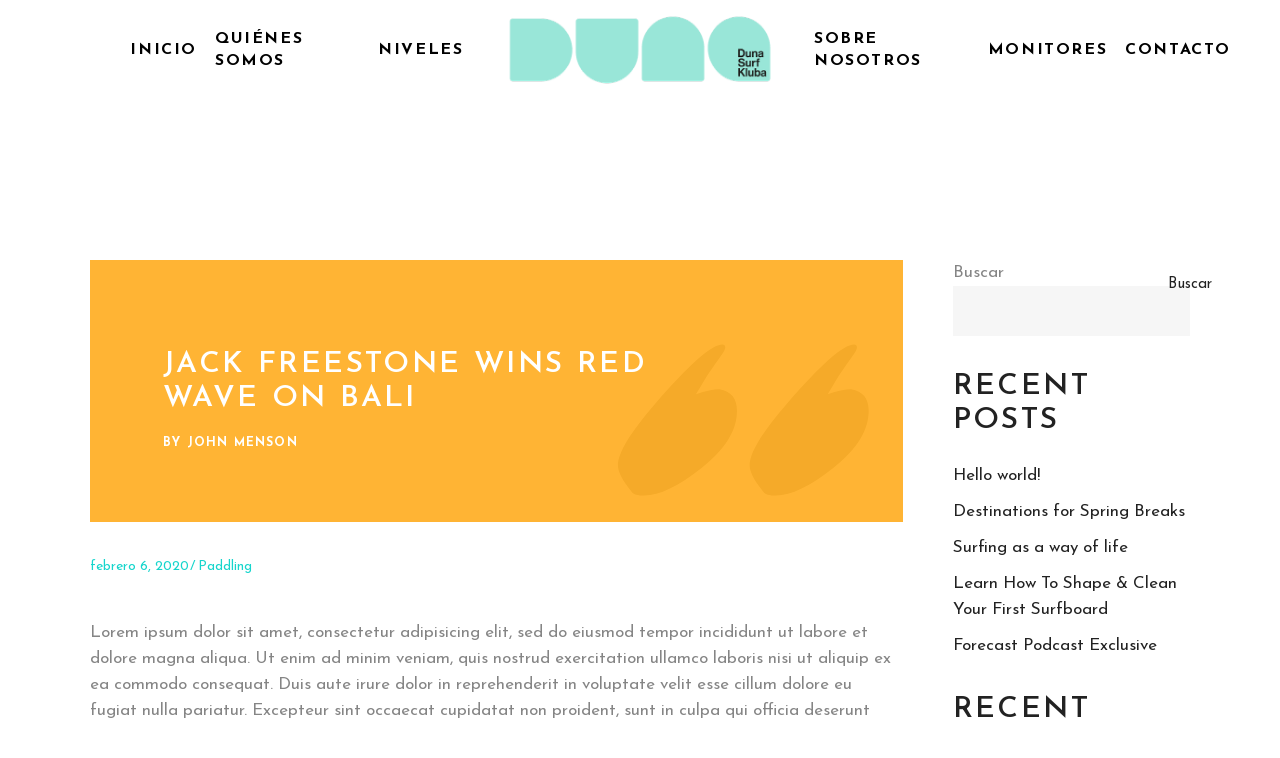

--- FILE ---
content_type: text/html; charset=UTF-8
request_url: https://dunasurfkluba.com/2020/02/06/masonry-post-3-quote/
body_size: 24269
content:
<!DOCTYPE html>
<html lang="es">
<head>
	
		<meta charset="UTF-8"/>
		<link rel="profile" href="https://gmpg.org/xfn/11"/>
					<link rel="pingback" href="https://dunasurfkluba.com/xmlrpc.php">
		
				<meta name="viewport" content="width=device-width,initial-scale=1,user-scalable=yes">
		<meta name='robots' content='index, follow, max-image-preview:large, max-snippet:-1, max-video-preview:-1' />

	<!-- This site is optimized with the Yoast SEO plugin v19.14 - https://yoast.com/wordpress/plugins/seo/ -->
	<title>Masonry post 3 - quote - Duna Surf Kluba</title>
	<link rel="canonical" href="https://dunasurfkluba.com/2020/02/06/masonry-post-3-quote/" />
	<meta property="og:locale" content="es_ES" />
	<meta property="og:type" content="article" />
	<meta property="og:title" content="Masonry post 3 - quote - Duna Surf Kluba" />
	<meta property="og:description" content="Lorem ipsum dolor sit amet, consectetur adipisicing elit, sed do eiusmod tempor incididunt ut labore et dolore magna aliqua. Ut enim ad minim veniam, quis nostrud exercitation ullamco laboris nisi ut aliquip ex ea commodo consequat. Duis aute irure dolor in reprehenderit in voluptate velit esse cillum dolore eu fugiat nulla pariatur. Excepteur sint occaecat cupidatat non proident, sunt in culpa qui officia deserunt mollit anim id est laborum. Sed ut perspiciatis unde omnis iste natus error sit voluptatem accusantium doloremque laudantium, totam rem aperiam, eaque ipsa quae ab illo inventore veritatis et quasi architecto beatae." />
	<meta property="og:url" content="https://dunasurfkluba.com/2020/02/06/masonry-post-3-quote/" />
	<meta property="og:site_name" content="Duna Surf Kluba" />
	<meta property="article:published_time" content="2020-02-06T13:50:50+00:00" />
	<meta name="author" content="admin" />
	<meta name="twitter:card" content="summary_large_image" />
	<meta name="twitter:label1" content="Escrito por" />
	<meta name="twitter:data1" content="admin" />
	<meta name="twitter:label2" content="Tiempo de lectura" />
	<meta name="twitter:data2" content="4 minutos" />
	<script type="application/ld+json" class="yoast-schema-graph">{"@context":"https://schema.org","@graph":[{"@type":"Article","@id":"https://dunasurfkluba.com/2020/02/06/masonry-post-3-quote/#article","isPartOf":{"@id":"https://dunasurfkluba.com/2020/02/06/masonry-post-3-quote/"},"author":{"name":"admin","@id":"https://dunasurfkluba.com/#/schema/person/2810d79c9ee9d682a60a74ff319cd6de"},"headline":"Masonry post 3 &#8211; quote","datePublished":"2020-02-06T13:50:50+00:00","dateModified":"2020-02-06T13:50:50+00:00","mainEntityOfPage":{"@id":"https://dunasurfkluba.com/2020/02/06/masonry-post-3-quote/"},"wordCount":742,"commentCount":3,"publisher":{"@id":"https://dunasurfkluba.com/#organization"},"keywords":["Board","Surf","Travel"],"articleSection":["Paddling"],"inLanguage":"es","potentialAction":[{"@type":"CommentAction","name":"Comment","target":["https://dunasurfkluba.com/2020/02/06/masonry-post-3-quote/#respond"]}]},{"@type":"WebPage","@id":"https://dunasurfkluba.com/2020/02/06/masonry-post-3-quote/","url":"https://dunasurfkluba.com/2020/02/06/masonry-post-3-quote/","name":"Masonry post 3 - quote - Duna Surf Kluba","isPartOf":{"@id":"https://dunasurfkluba.com/#website"},"datePublished":"2020-02-06T13:50:50+00:00","dateModified":"2020-02-06T13:50:50+00:00","breadcrumb":{"@id":"https://dunasurfkluba.com/2020/02/06/masonry-post-3-quote/#breadcrumb"},"inLanguage":"es","potentialAction":[{"@type":"ReadAction","target":["https://dunasurfkluba.com/2020/02/06/masonry-post-3-quote/"]}]},{"@type":"BreadcrumbList","@id":"https://dunasurfkluba.com/2020/02/06/masonry-post-3-quote/#breadcrumb","itemListElement":[{"@type":"ListItem","position":1,"name":"Portada","item":"https://dunasurfkluba.com/"},{"@type":"ListItem","position":2,"name":"Masonry post 3 &#8211; quote"}]},{"@type":"WebSite","@id":"https://dunasurfkluba.com/#website","url":"https://dunasurfkluba.com/","name":"Duna Surf Kluba","description":"","publisher":{"@id":"https://dunasurfkluba.com/#organization"},"potentialAction":[{"@type":"SearchAction","target":{"@type":"EntryPoint","urlTemplate":"https://dunasurfkluba.com/?s={search_term_string}"},"query-input":"required name=search_term_string"}],"inLanguage":"es"},{"@type":"Organization","@id":"https://dunasurfkluba.com/#organization","name":"Duna Surf Kluba","alternateName":"Club de Surf Duna","url":"https://dunasurfkluba.com/","logo":{"@type":"ImageObject","inLanguage":"es","@id":"https://dunasurfkluba.com/#/schema/logo/image/","url":"https://dunasurfkluba.com/wp-content/uploads/2021/11/duna-sin-fondo-mobile.png","contentUrl":"https://dunasurfkluba.com/wp-content/uploads/2021/11/duna-sin-fondo-mobile.png","width":283,"height":91,"caption":"Duna Surf Kluba"},"image":{"@id":"https://dunasurfkluba.com/#/schema/logo/image/"}},{"@type":"Person","@id":"https://dunasurfkluba.com/#/schema/person/2810d79c9ee9d682a60a74ff319cd6de","name":"admin","image":{"@type":"ImageObject","inLanguage":"es","@id":"https://dunasurfkluba.com/#/schema/person/image/","url":"https://secure.gravatar.com/avatar/34422105e18b2500da96e13e47b064fc7478b8f71c39e1c3bde859ac25babcd2?s=96&d=mm&r=g","contentUrl":"https://secure.gravatar.com/avatar/34422105e18b2500da96e13e47b064fc7478b8f71c39e1c3bde859ac25babcd2?s=96&d=mm&r=g","caption":"admin"},"sameAs":["https://dunasurfkluba.com"]}]}</script>
	<!-- / Yoast SEO plugin. -->


<link rel='dns-prefetch' href='//fonts.googleapis.com' />
<link rel="alternate" type="application/rss+xml" title="Duna Surf Kluba &raquo; Feed" href="https://dunasurfkluba.com/feed/" />
<link rel="alternate" type="application/rss+xml" title="Duna Surf Kluba &raquo; Feed de los comentarios" href="https://dunasurfkluba.com/comments/feed/" />
<link rel="alternate" type="application/rss+xml" title="Duna Surf Kluba &raquo; Comentario Masonry post 3 &#8211; quote del feed" href="https://dunasurfkluba.com/2020/02/06/masonry-post-3-quote/feed/" />
<link rel="alternate" title="oEmbed (JSON)" type="application/json+oembed" href="https://dunasurfkluba.com/wp-json/oembed/1.0/embed?url=https%3A%2F%2Fdunasurfkluba.com%2F2020%2F02%2F06%2Fmasonry-post-3-quote%2F" />
<link rel="alternate" title="oEmbed (XML)" type="text/xml+oembed" href="https://dunasurfkluba.com/wp-json/oembed/1.0/embed?url=https%3A%2F%2Fdunasurfkluba.com%2F2020%2F02%2F06%2Fmasonry-post-3-quote%2F&#038;format=xml" />
<style id='wp-img-auto-sizes-contain-inline-css' type='text/css'>
img:is([sizes=auto i],[sizes^="auto," i]){contain-intrinsic-size:3000px 1500px}
/*# sourceURL=wp-img-auto-sizes-contain-inline-css */
</style>
<link rel='stylesheet' id='embed-pdf-viewer-css' href='https://dunasurfkluba.com/wp-content/plugins/embed-pdf-viewer/css/embed-pdf-viewer.css?ver=6.9' type='text/css' media='screen' />
<style id='wp-emoji-styles-inline-css' type='text/css'>

	img.wp-smiley, img.emoji {
		display: inline !important;
		border: none !important;
		box-shadow: none !important;
		height: 1em !important;
		width: 1em !important;
		margin: 0 0.07em !important;
		vertical-align: -0.1em !important;
		background: none !important;
		padding: 0 !important;
	}
/*# sourceURL=wp-emoji-styles-inline-css */
</style>
<style id='wp-block-library-inline-css' type='text/css'>
:root{--wp-block-synced-color:#7a00df;--wp-block-synced-color--rgb:122,0,223;--wp-bound-block-color:var(--wp-block-synced-color);--wp-editor-canvas-background:#ddd;--wp-admin-theme-color:#007cba;--wp-admin-theme-color--rgb:0,124,186;--wp-admin-theme-color-darker-10:#006ba1;--wp-admin-theme-color-darker-10--rgb:0,107,160.5;--wp-admin-theme-color-darker-20:#005a87;--wp-admin-theme-color-darker-20--rgb:0,90,135;--wp-admin-border-width-focus:2px}@media (min-resolution:192dpi){:root{--wp-admin-border-width-focus:1.5px}}.wp-element-button{cursor:pointer}:root .has-very-light-gray-background-color{background-color:#eee}:root .has-very-dark-gray-background-color{background-color:#313131}:root .has-very-light-gray-color{color:#eee}:root .has-very-dark-gray-color{color:#313131}:root .has-vivid-green-cyan-to-vivid-cyan-blue-gradient-background{background:linear-gradient(135deg,#00d084,#0693e3)}:root .has-purple-crush-gradient-background{background:linear-gradient(135deg,#34e2e4,#4721fb 50%,#ab1dfe)}:root .has-hazy-dawn-gradient-background{background:linear-gradient(135deg,#faaca8,#dad0ec)}:root .has-subdued-olive-gradient-background{background:linear-gradient(135deg,#fafae1,#67a671)}:root .has-atomic-cream-gradient-background{background:linear-gradient(135deg,#fdd79a,#004a59)}:root .has-nightshade-gradient-background{background:linear-gradient(135deg,#330968,#31cdcf)}:root .has-midnight-gradient-background{background:linear-gradient(135deg,#020381,#2874fc)}:root{--wp--preset--font-size--normal:16px;--wp--preset--font-size--huge:42px}.has-regular-font-size{font-size:1em}.has-larger-font-size{font-size:2.625em}.has-normal-font-size{font-size:var(--wp--preset--font-size--normal)}.has-huge-font-size{font-size:var(--wp--preset--font-size--huge)}.has-text-align-center{text-align:center}.has-text-align-left{text-align:left}.has-text-align-right{text-align:right}.has-fit-text{white-space:nowrap!important}#end-resizable-editor-section{display:none}.aligncenter{clear:both}.items-justified-left{justify-content:flex-start}.items-justified-center{justify-content:center}.items-justified-right{justify-content:flex-end}.items-justified-space-between{justify-content:space-between}.screen-reader-text{border:0;clip-path:inset(50%);height:1px;margin:-1px;overflow:hidden;padding:0;position:absolute;width:1px;word-wrap:normal!important}.screen-reader-text:focus{background-color:#ddd;clip-path:none;color:#444;display:block;font-size:1em;height:auto;left:5px;line-height:normal;padding:15px 23px 14px;text-decoration:none;top:5px;width:auto;z-index:100000}html :where(.has-border-color){border-style:solid}html :where([style*=border-top-color]){border-top-style:solid}html :where([style*=border-right-color]){border-right-style:solid}html :where([style*=border-bottom-color]){border-bottom-style:solid}html :where([style*=border-left-color]){border-left-style:solid}html :where([style*=border-width]){border-style:solid}html :where([style*=border-top-width]){border-top-style:solid}html :where([style*=border-right-width]){border-right-style:solid}html :where([style*=border-bottom-width]){border-bottom-style:solid}html :where([style*=border-left-width]){border-left-style:solid}html :where(img[class*=wp-image-]){height:auto;max-width:100%}:where(figure){margin:0 0 1em}html :where(.is-position-sticky){--wp-admin--admin-bar--position-offset:var(--wp-admin--admin-bar--height,0px)}@media screen and (max-width:600px){html :where(.is-position-sticky){--wp-admin--admin-bar--position-offset:0px}}

/*# sourceURL=wp-block-library-inline-css */
</style><style id='wp-block-heading-inline-css' type='text/css'>
h1:where(.wp-block-heading).has-background,h2:where(.wp-block-heading).has-background,h3:where(.wp-block-heading).has-background,h4:where(.wp-block-heading).has-background,h5:where(.wp-block-heading).has-background,h6:where(.wp-block-heading).has-background{padding:1.25em 2.375em}h1.has-text-align-left[style*=writing-mode]:where([style*=vertical-lr]),h1.has-text-align-right[style*=writing-mode]:where([style*=vertical-rl]),h2.has-text-align-left[style*=writing-mode]:where([style*=vertical-lr]),h2.has-text-align-right[style*=writing-mode]:where([style*=vertical-rl]),h3.has-text-align-left[style*=writing-mode]:where([style*=vertical-lr]),h3.has-text-align-right[style*=writing-mode]:where([style*=vertical-rl]),h4.has-text-align-left[style*=writing-mode]:where([style*=vertical-lr]),h4.has-text-align-right[style*=writing-mode]:where([style*=vertical-rl]),h5.has-text-align-left[style*=writing-mode]:where([style*=vertical-lr]),h5.has-text-align-right[style*=writing-mode]:where([style*=vertical-rl]),h6.has-text-align-left[style*=writing-mode]:where([style*=vertical-lr]),h6.has-text-align-right[style*=writing-mode]:where([style*=vertical-rl]){rotate:180deg}
/*# sourceURL=https://dunasurfkluba.com/wp-includes/blocks/heading/style.min.css */
</style>
<style id='wp-block-latest-comments-inline-css' type='text/css'>
ol.wp-block-latest-comments{box-sizing:border-box;margin-left:0}:where(.wp-block-latest-comments:not([style*=line-height] .wp-block-latest-comments__comment)){line-height:1.1}:where(.wp-block-latest-comments:not([style*=line-height] .wp-block-latest-comments__comment-excerpt p)){line-height:1.8}.has-dates :where(.wp-block-latest-comments:not([style*=line-height])),.has-excerpts :where(.wp-block-latest-comments:not([style*=line-height])){line-height:1.5}.wp-block-latest-comments .wp-block-latest-comments{padding-left:0}.wp-block-latest-comments__comment{list-style:none;margin-bottom:1em}.has-avatars .wp-block-latest-comments__comment{list-style:none;min-height:2.25em}.has-avatars .wp-block-latest-comments__comment .wp-block-latest-comments__comment-excerpt,.has-avatars .wp-block-latest-comments__comment .wp-block-latest-comments__comment-meta{margin-left:3.25em}.wp-block-latest-comments__comment-excerpt p{font-size:.875em;margin:.36em 0 1.4em}.wp-block-latest-comments__comment-date{display:block;font-size:.75em}.wp-block-latest-comments .avatar,.wp-block-latest-comments__comment-avatar{border-radius:1.5em;display:block;float:left;height:2.5em;margin-right:.75em;width:2.5em}.wp-block-latest-comments[class*=-font-size] a,.wp-block-latest-comments[style*=font-size] a{font-size:inherit}
/*# sourceURL=https://dunasurfkluba.com/wp-includes/blocks/latest-comments/style.min.css */
</style>
<style id='wp-block-latest-posts-inline-css' type='text/css'>
.wp-block-latest-posts{box-sizing:border-box}.wp-block-latest-posts.alignleft{margin-right:2em}.wp-block-latest-posts.alignright{margin-left:2em}.wp-block-latest-posts.wp-block-latest-posts__list{list-style:none}.wp-block-latest-posts.wp-block-latest-posts__list li{clear:both;overflow-wrap:break-word}.wp-block-latest-posts.is-grid{display:flex;flex-wrap:wrap}.wp-block-latest-posts.is-grid li{margin:0 1.25em 1.25em 0;width:100%}@media (min-width:600px){.wp-block-latest-posts.columns-2 li{width:calc(50% - .625em)}.wp-block-latest-posts.columns-2 li:nth-child(2n){margin-right:0}.wp-block-latest-posts.columns-3 li{width:calc(33.33333% - .83333em)}.wp-block-latest-posts.columns-3 li:nth-child(3n){margin-right:0}.wp-block-latest-posts.columns-4 li{width:calc(25% - .9375em)}.wp-block-latest-posts.columns-4 li:nth-child(4n){margin-right:0}.wp-block-latest-posts.columns-5 li{width:calc(20% - 1em)}.wp-block-latest-posts.columns-5 li:nth-child(5n){margin-right:0}.wp-block-latest-posts.columns-6 li{width:calc(16.66667% - 1.04167em)}.wp-block-latest-posts.columns-6 li:nth-child(6n){margin-right:0}}:root :where(.wp-block-latest-posts.is-grid){padding:0}:root :where(.wp-block-latest-posts.wp-block-latest-posts__list){padding-left:0}.wp-block-latest-posts__post-author,.wp-block-latest-posts__post-date{display:block;font-size:.8125em}.wp-block-latest-posts__post-excerpt,.wp-block-latest-posts__post-full-content{margin-bottom:1em;margin-top:.5em}.wp-block-latest-posts__featured-image a{display:inline-block}.wp-block-latest-posts__featured-image img{height:auto;max-width:100%;width:auto}.wp-block-latest-posts__featured-image.alignleft{float:left;margin-right:1em}.wp-block-latest-posts__featured-image.alignright{float:right;margin-left:1em}.wp-block-latest-posts__featured-image.aligncenter{margin-bottom:1em;text-align:center}
/*# sourceURL=https://dunasurfkluba.com/wp-includes/blocks/latest-posts/style.min.css */
</style>
<style id='wp-block-search-inline-css' type='text/css'>
.wp-block-search__button{margin-left:10px;word-break:normal}.wp-block-search__button.has-icon{line-height:0}.wp-block-search__button svg{height:1.25em;min-height:24px;min-width:24px;width:1.25em;fill:currentColor;vertical-align:text-bottom}:where(.wp-block-search__button){border:1px solid #ccc;padding:6px 10px}.wp-block-search__inside-wrapper{display:flex;flex:auto;flex-wrap:nowrap;max-width:100%}.wp-block-search__label{width:100%}.wp-block-search.wp-block-search__button-only .wp-block-search__button{box-sizing:border-box;display:flex;flex-shrink:0;justify-content:center;margin-left:0;max-width:100%}.wp-block-search.wp-block-search__button-only .wp-block-search__inside-wrapper{min-width:0!important;transition-property:width}.wp-block-search.wp-block-search__button-only .wp-block-search__input{flex-basis:100%;transition-duration:.3s}.wp-block-search.wp-block-search__button-only.wp-block-search__searchfield-hidden,.wp-block-search.wp-block-search__button-only.wp-block-search__searchfield-hidden .wp-block-search__inside-wrapper{overflow:hidden}.wp-block-search.wp-block-search__button-only.wp-block-search__searchfield-hidden .wp-block-search__input{border-left-width:0!important;border-right-width:0!important;flex-basis:0;flex-grow:0;margin:0;min-width:0!important;padding-left:0!important;padding-right:0!important;width:0!important}:where(.wp-block-search__input){appearance:none;border:1px solid #949494;flex-grow:1;font-family:inherit;font-size:inherit;font-style:inherit;font-weight:inherit;letter-spacing:inherit;line-height:inherit;margin-left:0;margin-right:0;min-width:3rem;padding:8px;text-decoration:unset!important;text-transform:inherit}:where(.wp-block-search__button-inside .wp-block-search__inside-wrapper){background-color:#fff;border:1px solid #949494;box-sizing:border-box;padding:4px}:where(.wp-block-search__button-inside .wp-block-search__inside-wrapper) .wp-block-search__input{border:none;border-radius:0;padding:0 4px}:where(.wp-block-search__button-inside .wp-block-search__inside-wrapper) .wp-block-search__input:focus{outline:none}:where(.wp-block-search__button-inside .wp-block-search__inside-wrapper) :where(.wp-block-search__button){padding:4px 8px}.wp-block-search.aligncenter .wp-block-search__inside-wrapper{margin:auto}.wp-block[data-align=right] .wp-block-search.wp-block-search__button-only .wp-block-search__inside-wrapper{float:right}
/*# sourceURL=https://dunasurfkluba.com/wp-includes/blocks/search/style.min.css */
</style>
<style id='wp-block-group-inline-css' type='text/css'>
.wp-block-group{box-sizing:border-box}:where(.wp-block-group.wp-block-group-is-layout-constrained){position:relative}
/*# sourceURL=https://dunasurfkluba.com/wp-includes/blocks/group/style.min.css */
</style>
<style id='wp-block-paragraph-inline-css' type='text/css'>
.is-small-text{font-size:.875em}.is-regular-text{font-size:1em}.is-large-text{font-size:2.25em}.is-larger-text{font-size:3em}.has-drop-cap:not(:focus):first-letter{float:left;font-size:8.4em;font-style:normal;font-weight:100;line-height:.68;margin:.05em .1em 0 0;text-transform:uppercase}body.rtl .has-drop-cap:not(:focus):first-letter{float:none;margin-left:.1em}p.has-drop-cap.has-background{overflow:hidden}:root :where(p.has-background){padding:1.25em 2.375em}:where(p.has-text-color:not(.has-link-color)) a{color:inherit}p.has-text-align-left[style*="writing-mode:vertical-lr"],p.has-text-align-right[style*="writing-mode:vertical-rl"]{rotate:180deg}
/*# sourceURL=https://dunasurfkluba.com/wp-includes/blocks/paragraph/style.min.css */
</style>
<style id='wp-block-social-links-inline-css' type='text/css'>
.wp-block-social-links{background:none;box-sizing:border-box;margin-left:0;padding-left:0;padding-right:0;text-indent:0}.wp-block-social-links .wp-social-link a,.wp-block-social-links .wp-social-link a:hover{border-bottom:0;box-shadow:none;text-decoration:none}.wp-block-social-links .wp-social-link svg{height:1em;width:1em}.wp-block-social-links .wp-social-link span:not(.screen-reader-text){font-size:.65em;margin-left:.5em;margin-right:.5em}.wp-block-social-links.has-small-icon-size{font-size:16px}.wp-block-social-links,.wp-block-social-links.has-normal-icon-size{font-size:24px}.wp-block-social-links.has-large-icon-size{font-size:36px}.wp-block-social-links.has-huge-icon-size{font-size:48px}.wp-block-social-links.aligncenter{display:flex;justify-content:center}.wp-block-social-links.alignright{justify-content:flex-end}.wp-block-social-link{border-radius:9999px;display:block}@media not (prefers-reduced-motion){.wp-block-social-link{transition:transform .1s ease}}.wp-block-social-link{height:auto}.wp-block-social-link a{align-items:center;display:flex;line-height:0}.wp-block-social-link:hover{transform:scale(1.1)}.wp-block-social-links .wp-block-social-link.wp-social-link{display:inline-block;margin:0;padding:0}.wp-block-social-links .wp-block-social-link.wp-social-link .wp-block-social-link-anchor,.wp-block-social-links .wp-block-social-link.wp-social-link .wp-block-social-link-anchor svg,.wp-block-social-links .wp-block-social-link.wp-social-link .wp-block-social-link-anchor:active,.wp-block-social-links .wp-block-social-link.wp-social-link .wp-block-social-link-anchor:hover,.wp-block-social-links .wp-block-social-link.wp-social-link .wp-block-social-link-anchor:visited{color:currentColor;fill:currentColor}:where(.wp-block-social-links:not(.is-style-logos-only)) .wp-social-link{background-color:#f0f0f0;color:#444}:where(.wp-block-social-links:not(.is-style-logos-only)) .wp-social-link-amazon{background-color:#f90;color:#fff}:where(.wp-block-social-links:not(.is-style-logos-only)) .wp-social-link-bandcamp{background-color:#1ea0c3;color:#fff}:where(.wp-block-social-links:not(.is-style-logos-only)) .wp-social-link-behance{background-color:#0757fe;color:#fff}:where(.wp-block-social-links:not(.is-style-logos-only)) .wp-social-link-bluesky{background-color:#0a7aff;color:#fff}:where(.wp-block-social-links:not(.is-style-logos-only)) .wp-social-link-codepen{background-color:#1e1f26;color:#fff}:where(.wp-block-social-links:not(.is-style-logos-only)) .wp-social-link-deviantart{background-color:#02e49b;color:#fff}:where(.wp-block-social-links:not(.is-style-logos-only)) .wp-social-link-discord{background-color:#5865f2;color:#fff}:where(.wp-block-social-links:not(.is-style-logos-only)) .wp-social-link-dribbble{background-color:#e94c89;color:#fff}:where(.wp-block-social-links:not(.is-style-logos-only)) .wp-social-link-dropbox{background-color:#4280ff;color:#fff}:where(.wp-block-social-links:not(.is-style-logos-only)) .wp-social-link-etsy{background-color:#f45800;color:#fff}:where(.wp-block-social-links:not(.is-style-logos-only)) .wp-social-link-facebook{background-color:#0866ff;color:#fff}:where(.wp-block-social-links:not(.is-style-logos-only)) .wp-social-link-fivehundredpx{background-color:#000;color:#fff}:where(.wp-block-social-links:not(.is-style-logos-only)) .wp-social-link-flickr{background-color:#0461dd;color:#fff}:where(.wp-block-social-links:not(.is-style-logos-only)) .wp-social-link-foursquare{background-color:#e65678;color:#fff}:where(.wp-block-social-links:not(.is-style-logos-only)) .wp-social-link-github{background-color:#24292d;color:#fff}:where(.wp-block-social-links:not(.is-style-logos-only)) .wp-social-link-goodreads{background-color:#eceadd;color:#382110}:where(.wp-block-social-links:not(.is-style-logos-only)) .wp-social-link-google{background-color:#ea4434;color:#fff}:where(.wp-block-social-links:not(.is-style-logos-only)) .wp-social-link-gravatar{background-color:#1d4fc4;color:#fff}:where(.wp-block-social-links:not(.is-style-logos-only)) .wp-social-link-instagram{background-color:#f00075;color:#fff}:where(.wp-block-social-links:not(.is-style-logos-only)) .wp-social-link-lastfm{background-color:#e21b24;color:#fff}:where(.wp-block-social-links:not(.is-style-logos-only)) .wp-social-link-linkedin{background-color:#0d66c2;color:#fff}:where(.wp-block-social-links:not(.is-style-logos-only)) .wp-social-link-mastodon{background-color:#3288d4;color:#fff}:where(.wp-block-social-links:not(.is-style-logos-only)) .wp-social-link-medium{background-color:#000;color:#fff}:where(.wp-block-social-links:not(.is-style-logos-only)) .wp-social-link-meetup{background-color:#f6405f;color:#fff}:where(.wp-block-social-links:not(.is-style-logos-only)) .wp-social-link-patreon{background-color:#000;color:#fff}:where(.wp-block-social-links:not(.is-style-logos-only)) .wp-social-link-pinterest{background-color:#e60122;color:#fff}:where(.wp-block-social-links:not(.is-style-logos-only)) .wp-social-link-pocket{background-color:#ef4155;color:#fff}:where(.wp-block-social-links:not(.is-style-logos-only)) .wp-social-link-reddit{background-color:#ff4500;color:#fff}:where(.wp-block-social-links:not(.is-style-logos-only)) .wp-social-link-skype{background-color:#0478d7;color:#fff}:where(.wp-block-social-links:not(.is-style-logos-only)) .wp-social-link-snapchat{background-color:#fefc00;color:#fff;stroke:#000}:where(.wp-block-social-links:not(.is-style-logos-only)) .wp-social-link-soundcloud{background-color:#ff5600;color:#fff}:where(.wp-block-social-links:not(.is-style-logos-only)) .wp-social-link-spotify{background-color:#1bd760;color:#fff}:where(.wp-block-social-links:not(.is-style-logos-only)) .wp-social-link-telegram{background-color:#2aabee;color:#fff}:where(.wp-block-social-links:not(.is-style-logos-only)) .wp-social-link-threads{background-color:#000;color:#fff}:where(.wp-block-social-links:not(.is-style-logos-only)) .wp-social-link-tiktok{background-color:#000;color:#fff}:where(.wp-block-social-links:not(.is-style-logos-only)) .wp-social-link-tumblr{background-color:#011835;color:#fff}:where(.wp-block-social-links:not(.is-style-logos-only)) .wp-social-link-twitch{background-color:#6440a4;color:#fff}:where(.wp-block-social-links:not(.is-style-logos-only)) .wp-social-link-twitter{background-color:#1da1f2;color:#fff}:where(.wp-block-social-links:not(.is-style-logos-only)) .wp-social-link-vimeo{background-color:#1eb7ea;color:#fff}:where(.wp-block-social-links:not(.is-style-logos-only)) .wp-social-link-vk{background-color:#4680c2;color:#fff}:where(.wp-block-social-links:not(.is-style-logos-only)) .wp-social-link-wordpress{background-color:#3499cd;color:#fff}:where(.wp-block-social-links:not(.is-style-logos-only)) .wp-social-link-whatsapp{background-color:#25d366;color:#fff}:where(.wp-block-social-links:not(.is-style-logos-only)) .wp-social-link-x{background-color:#000;color:#fff}:where(.wp-block-social-links:not(.is-style-logos-only)) .wp-social-link-yelp{background-color:#d32422;color:#fff}:where(.wp-block-social-links:not(.is-style-logos-only)) .wp-social-link-youtube{background-color:red;color:#fff}:where(.wp-block-social-links.is-style-logos-only) .wp-social-link{background:none}:where(.wp-block-social-links.is-style-logos-only) .wp-social-link svg{height:1.25em;width:1.25em}:where(.wp-block-social-links.is-style-logos-only) .wp-social-link-amazon{color:#f90}:where(.wp-block-social-links.is-style-logos-only) .wp-social-link-bandcamp{color:#1ea0c3}:where(.wp-block-social-links.is-style-logos-only) .wp-social-link-behance{color:#0757fe}:where(.wp-block-social-links.is-style-logos-only) .wp-social-link-bluesky{color:#0a7aff}:where(.wp-block-social-links.is-style-logos-only) .wp-social-link-codepen{color:#1e1f26}:where(.wp-block-social-links.is-style-logos-only) .wp-social-link-deviantart{color:#02e49b}:where(.wp-block-social-links.is-style-logos-only) .wp-social-link-discord{color:#5865f2}:where(.wp-block-social-links.is-style-logos-only) .wp-social-link-dribbble{color:#e94c89}:where(.wp-block-social-links.is-style-logos-only) .wp-social-link-dropbox{color:#4280ff}:where(.wp-block-social-links.is-style-logos-only) .wp-social-link-etsy{color:#f45800}:where(.wp-block-social-links.is-style-logos-only) .wp-social-link-facebook{color:#0866ff}:where(.wp-block-social-links.is-style-logos-only) .wp-social-link-fivehundredpx{color:#000}:where(.wp-block-social-links.is-style-logos-only) .wp-social-link-flickr{color:#0461dd}:where(.wp-block-social-links.is-style-logos-only) .wp-social-link-foursquare{color:#e65678}:where(.wp-block-social-links.is-style-logos-only) .wp-social-link-github{color:#24292d}:where(.wp-block-social-links.is-style-logos-only) .wp-social-link-goodreads{color:#382110}:where(.wp-block-social-links.is-style-logos-only) .wp-social-link-google{color:#ea4434}:where(.wp-block-social-links.is-style-logos-only) .wp-social-link-gravatar{color:#1d4fc4}:where(.wp-block-social-links.is-style-logos-only) .wp-social-link-instagram{color:#f00075}:where(.wp-block-social-links.is-style-logos-only) .wp-social-link-lastfm{color:#e21b24}:where(.wp-block-social-links.is-style-logos-only) .wp-social-link-linkedin{color:#0d66c2}:where(.wp-block-social-links.is-style-logos-only) .wp-social-link-mastodon{color:#3288d4}:where(.wp-block-social-links.is-style-logos-only) .wp-social-link-medium{color:#000}:where(.wp-block-social-links.is-style-logos-only) .wp-social-link-meetup{color:#f6405f}:where(.wp-block-social-links.is-style-logos-only) .wp-social-link-patreon{color:#000}:where(.wp-block-social-links.is-style-logos-only) .wp-social-link-pinterest{color:#e60122}:where(.wp-block-social-links.is-style-logos-only) .wp-social-link-pocket{color:#ef4155}:where(.wp-block-social-links.is-style-logos-only) .wp-social-link-reddit{color:#ff4500}:where(.wp-block-social-links.is-style-logos-only) .wp-social-link-skype{color:#0478d7}:where(.wp-block-social-links.is-style-logos-only) .wp-social-link-snapchat{color:#fff;stroke:#000}:where(.wp-block-social-links.is-style-logos-only) .wp-social-link-soundcloud{color:#ff5600}:where(.wp-block-social-links.is-style-logos-only) .wp-social-link-spotify{color:#1bd760}:where(.wp-block-social-links.is-style-logos-only) .wp-social-link-telegram{color:#2aabee}:where(.wp-block-social-links.is-style-logos-only) .wp-social-link-threads{color:#000}:where(.wp-block-social-links.is-style-logos-only) .wp-social-link-tiktok{color:#000}:where(.wp-block-social-links.is-style-logos-only) .wp-social-link-tumblr{color:#011835}:where(.wp-block-social-links.is-style-logos-only) .wp-social-link-twitch{color:#6440a4}:where(.wp-block-social-links.is-style-logos-only) .wp-social-link-twitter{color:#1da1f2}:where(.wp-block-social-links.is-style-logos-only) .wp-social-link-vimeo{color:#1eb7ea}:where(.wp-block-social-links.is-style-logos-only) .wp-social-link-vk{color:#4680c2}:where(.wp-block-social-links.is-style-logos-only) .wp-social-link-whatsapp{color:#25d366}:where(.wp-block-social-links.is-style-logos-only) .wp-social-link-wordpress{color:#3499cd}:where(.wp-block-social-links.is-style-logos-only) .wp-social-link-x{color:#000}:where(.wp-block-social-links.is-style-logos-only) .wp-social-link-yelp{color:#d32422}:where(.wp-block-social-links.is-style-logos-only) .wp-social-link-youtube{color:red}.wp-block-social-links.is-style-pill-shape .wp-social-link{width:auto}:root :where(.wp-block-social-links .wp-social-link a){padding:.25em}:root :where(.wp-block-social-links.is-style-logos-only .wp-social-link a){padding:0}:root :where(.wp-block-social-links.is-style-pill-shape .wp-social-link a){padding-left:.6666666667em;padding-right:.6666666667em}.wp-block-social-links:not(.has-icon-color):not(.has-icon-background-color) .wp-social-link-snapchat .wp-block-social-link-label{color:#000}
/*# sourceURL=https://dunasurfkluba.com/wp-includes/blocks/social-links/style.min.css */
</style>
<style id='global-styles-inline-css' type='text/css'>
:root{--wp--preset--aspect-ratio--square: 1;--wp--preset--aspect-ratio--4-3: 4/3;--wp--preset--aspect-ratio--3-4: 3/4;--wp--preset--aspect-ratio--3-2: 3/2;--wp--preset--aspect-ratio--2-3: 2/3;--wp--preset--aspect-ratio--16-9: 16/9;--wp--preset--aspect-ratio--9-16: 9/16;--wp--preset--color--black: #000000;--wp--preset--color--cyan-bluish-gray: #abb8c3;--wp--preset--color--white: #ffffff;--wp--preset--color--pale-pink: #f78da7;--wp--preset--color--vivid-red: #cf2e2e;--wp--preset--color--luminous-vivid-orange: #ff6900;--wp--preset--color--luminous-vivid-amber: #fcb900;--wp--preset--color--light-green-cyan: #7bdcb5;--wp--preset--color--vivid-green-cyan: #00d084;--wp--preset--color--pale-cyan-blue: #8ed1fc;--wp--preset--color--vivid-cyan-blue: #0693e3;--wp--preset--color--vivid-purple: #9b51e0;--wp--preset--gradient--vivid-cyan-blue-to-vivid-purple: linear-gradient(135deg,rgb(6,147,227) 0%,rgb(155,81,224) 100%);--wp--preset--gradient--light-green-cyan-to-vivid-green-cyan: linear-gradient(135deg,rgb(122,220,180) 0%,rgb(0,208,130) 100%);--wp--preset--gradient--luminous-vivid-amber-to-luminous-vivid-orange: linear-gradient(135deg,rgb(252,185,0) 0%,rgb(255,105,0) 100%);--wp--preset--gradient--luminous-vivid-orange-to-vivid-red: linear-gradient(135deg,rgb(255,105,0) 0%,rgb(207,46,46) 100%);--wp--preset--gradient--very-light-gray-to-cyan-bluish-gray: linear-gradient(135deg,rgb(238,238,238) 0%,rgb(169,184,195) 100%);--wp--preset--gradient--cool-to-warm-spectrum: linear-gradient(135deg,rgb(74,234,220) 0%,rgb(151,120,209) 20%,rgb(207,42,186) 40%,rgb(238,44,130) 60%,rgb(251,105,98) 80%,rgb(254,248,76) 100%);--wp--preset--gradient--blush-light-purple: linear-gradient(135deg,rgb(255,206,236) 0%,rgb(152,150,240) 100%);--wp--preset--gradient--blush-bordeaux: linear-gradient(135deg,rgb(254,205,165) 0%,rgb(254,45,45) 50%,rgb(107,0,62) 100%);--wp--preset--gradient--luminous-dusk: linear-gradient(135deg,rgb(255,203,112) 0%,rgb(199,81,192) 50%,rgb(65,88,208) 100%);--wp--preset--gradient--pale-ocean: linear-gradient(135deg,rgb(255,245,203) 0%,rgb(182,227,212) 50%,rgb(51,167,181) 100%);--wp--preset--gradient--electric-grass: linear-gradient(135deg,rgb(202,248,128) 0%,rgb(113,206,126) 100%);--wp--preset--gradient--midnight: linear-gradient(135deg,rgb(2,3,129) 0%,rgb(40,116,252) 100%);--wp--preset--font-size--small: 13px;--wp--preset--font-size--medium: 20px;--wp--preset--font-size--large: 36px;--wp--preset--font-size--x-large: 42px;--wp--preset--spacing--20: 0.44rem;--wp--preset--spacing--30: 0.67rem;--wp--preset--spacing--40: 1rem;--wp--preset--spacing--50: 1.5rem;--wp--preset--spacing--60: 2.25rem;--wp--preset--spacing--70: 3.38rem;--wp--preset--spacing--80: 5.06rem;--wp--preset--shadow--natural: 6px 6px 9px rgba(0, 0, 0, 0.2);--wp--preset--shadow--deep: 12px 12px 50px rgba(0, 0, 0, 0.4);--wp--preset--shadow--sharp: 6px 6px 0px rgba(0, 0, 0, 0.2);--wp--preset--shadow--outlined: 6px 6px 0px -3px rgb(255, 255, 255), 6px 6px rgb(0, 0, 0);--wp--preset--shadow--crisp: 6px 6px 0px rgb(0, 0, 0);}:where(.is-layout-flex){gap: 0.5em;}:where(.is-layout-grid){gap: 0.5em;}body .is-layout-flex{display: flex;}.is-layout-flex{flex-wrap: wrap;align-items: center;}.is-layout-flex > :is(*, div){margin: 0;}body .is-layout-grid{display: grid;}.is-layout-grid > :is(*, div){margin: 0;}:where(.wp-block-columns.is-layout-flex){gap: 2em;}:where(.wp-block-columns.is-layout-grid){gap: 2em;}:where(.wp-block-post-template.is-layout-flex){gap: 1.25em;}:where(.wp-block-post-template.is-layout-grid){gap: 1.25em;}.has-black-color{color: var(--wp--preset--color--black) !important;}.has-cyan-bluish-gray-color{color: var(--wp--preset--color--cyan-bluish-gray) !important;}.has-white-color{color: var(--wp--preset--color--white) !important;}.has-pale-pink-color{color: var(--wp--preset--color--pale-pink) !important;}.has-vivid-red-color{color: var(--wp--preset--color--vivid-red) !important;}.has-luminous-vivid-orange-color{color: var(--wp--preset--color--luminous-vivid-orange) !important;}.has-luminous-vivid-amber-color{color: var(--wp--preset--color--luminous-vivid-amber) !important;}.has-light-green-cyan-color{color: var(--wp--preset--color--light-green-cyan) !important;}.has-vivid-green-cyan-color{color: var(--wp--preset--color--vivid-green-cyan) !important;}.has-pale-cyan-blue-color{color: var(--wp--preset--color--pale-cyan-blue) !important;}.has-vivid-cyan-blue-color{color: var(--wp--preset--color--vivid-cyan-blue) !important;}.has-vivid-purple-color{color: var(--wp--preset--color--vivid-purple) !important;}.has-black-background-color{background-color: var(--wp--preset--color--black) !important;}.has-cyan-bluish-gray-background-color{background-color: var(--wp--preset--color--cyan-bluish-gray) !important;}.has-white-background-color{background-color: var(--wp--preset--color--white) !important;}.has-pale-pink-background-color{background-color: var(--wp--preset--color--pale-pink) !important;}.has-vivid-red-background-color{background-color: var(--wp--preset--color--vivid-red) !important;}.has-luminous-vivid-orange-background-color{background-color: var(--wp--preset--color--luminous-vivid-orange) !important;}.has-luminous-vivid-amber-background-color{background-color: var(--wp--preset--color--luminous-vivid-amber) !important;}.has-light-green-cyan-background-color{background-color: var(--wp--preset--color--light-green-cyan) !important;}.has-vivid-green-cyan-background-color{background-color: var(--wp--preset--color--vivid-green-cyan) !important;}.has-pale-cyan-blue-background-color{background-color: var(--wp--preset--color--pale-cyan-blue) !important;}.has-vivid-cyan-blue-background-color{background-color: var(--wp--preset--color--vivid-cyan-blue) !important;}.has-vivid-purple-background-color{background-color: var(--wp--preset--color--vivid-purple) !important;}.has-black-border-color{border-color: var(--wp--preset--color--black) !important;}.has-cyan-bluish-gray-border-color{border-color: var(--wp--preset--color--cyan-bluish-gray) !important;}.has-white-border-color{border-color: var(--wp--preset--color--white) !important;}.has-pale-pink-border-color{border-color: var(--wp--preset--color--pale-pink) !important;}.has-vivid-red-border-color{border-color: var(--wp--preset--color--vivid-red) !important;}.has-luminous-vivid-orange-border-color{border-color: var(--wp--preset--color--luminous-vivid-orange) !important;}.has-luminous-vivid-amber-border-color{border-color: var(--wp--preset--color--luminous-vivid-amber) !important;}.has-light-green-cyan-border-color{border-color: var(--wp--preset--color--light-green-cyan) !important;}.has-vivid-green-cyan-border-color{border-color: var(--wp--preset--color--vivid-green-cyan) !important;}.has-pale-cyan-blue-border-color{border-color: var(--wp--preset--color--pale-cyan-blue) !important;}.has-vivid-cyan-blue-border-color{border-color: var(--wp--preset--color--vivid-cyan-blue) !important;}.has-vivid-purple-border-color{border-color: var(--wp--preset--color--vivid-purple) !important;}.has-vivid-cyan-blue-to-vivid-purple-gradient-background{background: var(--wp--preset--gradient--vivid-cyan-blue-to-vivid-purple) !important;}.has-light-green-cyan-to-vivid-green-cyan-gradient-background{background: var(--wp--preset--gradient--light-green-cyan-to-vivid-green-cyan) !important;}.has-luminous-vivid-amber-to-luminous-vivid-orange-gradient-background{background: var(--wp--preset--gradient--luminous-vivid-amber-to-luminous-vivid-orange) !important;}.has-luminous-vivid-orange-to-vivid-red-gradient-background{background: var(--wp--preset--gradient--luminous-vivid-orange-to-vivid-red) !important;}.has-very-light-gray-to-cyan-bluish-gray-gradient-background{background: var(--wp--preset--gradient--very-light-gray-to-cyan-bluish-gray) !important;}.has-cool-to-warm-spectrum-gradient-background{background: var(--wp--preset--gradient--cool-to-warm-spectrum) !important;}.has-blush-light-purple-gradient-background{background: var(--wp--preset--gradient--blush-light-purple) !important;}.has-blush-bordeaux-gradient-background{background: var(--wp--preset--gradient--blush-bordeaux) !important;}.has-luminous-dusk-gradient-background{background: var(--wp--preset--gradient--luminous-dusk) !important;}.has-pale-ocean-gradient-background{background: var(--wp--preset--gradient--pale-ocean) !important;}.has-electric-grass-gradient-background{background: var(--wp--preset--gradient--electric-grass) !important;}.has-midnight-gradient-background{background: var(--wp--preset--gradient--midnight) !important;}.has-small-font-size{font-size: var(--wp--preset--font-size--small) !important;}.has-medium-font-size{font-size: var(--wp--preset--font-size--medium) !important;}.has-large-font-size{font-size: var(--wp--preset--font-size--large) !important;}.has-x-large-font-size{font-size: var(--wp--preset--font-size--x-large) !important;}
/*# sourceURL=global-styles-inline-css */
</style>

<style id='classic-theme-styles-inline-css' type='text/css'>
/*! This file is auto-generated */
.wp-block-button__link{color:#fff;background-color:#32373c;border-radius:9999px;box-shadow:none;text-decoration:none;padding:calc(.667em + 2px) calc(1.333em + 2px);font-size:1.125em}.wp-block-file__button{background:#32373c;color:#fff;text-decoration:none}
/*# sourceURL=/wp-includes/css/classic-themes.min.css */
</style>
<link rel='stylesheet' id='booked-tooltipster-css' href='https://dunasurfkluba.com/wp-content/plugins/booked/assets/js/tooltipster/css/tooltipster.css?ver=3.3.0' type='text/css' media='all' />
<link rel='stylesheet' id='booked-tooltipster-theme-css' href='https://dunasurfkluba.com/wp-content/plugins/booked/assets/js/tooltipster/css/themes/tooltipster-light.css?ver=3.3.0' type='text/css' media='all' />
<link rel='stylesheet' id='booked-animations-css' href='https://dunasurfkluba.com/wp-content/plugins/booked/assets/css/animations.css?ver=2.4.1' type='text/css' media='all' />
<link rel='stylesheet' id='booked-css-css' href='https://dunasurfkluba.com/wp-content/plugins/booked/dist/booked.css?ver=2.4.1' type='text/css' media='all' />
<style id='booked-css-inline-css' type='text/css'>
#ui-datepicker-div.booked_custom_date_picker table.ui-datepicker-calendar tbody td a.ui-state-active,#ui-datepicker-div.booked_custom_date_picker table.ui-datepicker-calendar tbody td a.ui-state-active:hover,body #booked-profile-page input[type=submit].button-primary:hover,body .booked-list-view button.button:hover, body .booked-list-view input[type=submit].button-primary:hover,body div.booked-calendar input[type=submit].button-primary:hover,body .booked-modal input[type=submit].button-primary:hover,body div.booked-calendar .bc-head,body div.booked-calendar .bc-head .bc-col,body div.booked-calendar .booked-appt-list .timeslot .timeslot-people button:hover,body #booked-profile-page .booked-profile-header,body #booked-profile-page .booked-tabs li.active a,body #booked-profile-page .booked-tabs li.active a:hover,body #booked-profile-page .appt-block .google-cal-button > a:hover,#ui-datepicker-div.booked_custom_date_picker .ui-datepicker-header{ background:#c4f2d4 !important; }body #booked-profile-page input[type=submit].button-primary:hover,body div.booked-calendar input[type=submit].button-primary:hover,body .booked-list-view button.button:hover, body .booked-list-view input[type=submit].button-primary:hover,body .booked-modal input[type=submit].button-primary:hover,body div.booked-calendar .bc-head .bc-col,body div.booked-calendar .booked-appt-list .timeslot .timeslot-people button:hover,body #booked-profile-page .booked-profile-header,body #booked-profile-page .appt-block .google-cal-button > a:hover{ border-color:#c4f2d4 !important; }body div.booked-calendar .bc-row.days,body div.booked-calendar .bc-row.days .bc-col,body .booked-calendarSwitcher.calendar,body #booked-profile-page .booked-tabs,#ui-datepicker-div.booked_custom_date_picker table.ui-datepicker-calendar thead,#ui-datepicker-div.booked_custom_date_picker table.ui-datepicker-calendar thead th{ background:#039146 !important; }body div.booked-calendar .bc-row.days .bc-col,body #booked-profile-page .booked-tabs{ border-color:#039146 !important; }#ui-datepicker-div.booked_custom_date_picker table.ui-datepicker-calendar tbody td.ui-datepicker-today a,#ui-datepicker-div.booked_custom_date_picker table.ui-datepicker-calendar tbody td.ui-datepicker-today a:hover,body #booked-profile-page input[type=submit].button-primary,body div.booked-calendar input[type=submit].button-primary,body .booked-list-view button.button, body .booked-list-view input[type=submit].button-primary,body .booked-list-view button.button, body .booked-list-view input[type=submit].button-primary,body .booked-modal input[type=submit].button-primary,body div.booked-calendar .booked-appt-list .timeslot .timeslot-people button,body #booked-profile-page .booked-profile-appt-list .appt-block.approved .status-block,body #booked-profile-page .appt-block .google-cal-button > a,body .booked-modal p.booked-title-bar,body div.booked-calendar .bc-col:hover .date span,body .booked-list-view a.booked_list_date_picker_trigger.booked-dp-active,body .booked-list-view a.booked_list_date_picker_trigger.booked-dp-active:hover,.booked-ms-modal .booked-book-appt,body #booked-profile-page .booked-tabs li a .counter{ background:#56c477; }body #booked-profile-page input[type=submit].button-primary,body div.booked-calendar input[type=submit].button-primary,body .booked-list-view button.button, body .booked-list-view input[type=submit].button-primary,body .booked-list-view button.button, body .booked-list-view input[type=submit].button-primary,body .booked-modal input[type=submit].button-primary,body #booked-profile-page .appt-block .google-cal-button > a,body div.booked-calendar .booked-appt-list .timeslot .timeslot-people button,body .booked-list-view a.booked_list_date_picker_trigger.booked-dp-active,body .booked-list-view a.booked_list_date_picker_trigger.booked-dp-active:hover{ border-color:#56c477; }body .booked-modal .bm-window p i.fa,body .booked-modal .bm-window a,body .booked-appt-list .booked-public-appointment-title,body .booked-modal .bm-window p.appointment-title,.booked-ms-modal.visible:hover .booked-book-appt{ color:#56c477; }.booked-appt-list .timeslot.has-title .booked-public-appointment-title { color:inherit; }
/*# sourceURL=booked-css-inline-css */
</style>
<link rel='stylesheet' id='contact-form-7-css' href='https://dunasurfkluba.com/wp-content/plugins/contact-form-7/includes/css/styles.css?ver=5.7.2' type='text/css' media='all' />
<link rel='stylesheet' id='rs-plugin-settings-css' href='https://dunasurfkluba.com/wp-content/plugins/revslider/public/assets/css/rs6.css?ver=6.4.11' type='text/css' media='all' />
<style id='rs-plugin-settings-inline-css' type='text/css'>
#rs-demo-id {}
/*# sourceURL=rs-plugin-settings-inline-css */
</style>
<link rel='stylesheet' id='timetable_sf_style-css' href='https://dunasurfkluba.com/wp-content/plugins/timetable/style/superfish.css?ver=6.9' type='text/css' media='all' />
<link rel='stylesheet' id='timetable_gtip2_style-css' href='https://dunasurfkluba.com/wp-content/plugins/timetable/style/jquery.qtip.css?ver=6.9' type='text/css' media='all' />
<link rel='stylesheet' id='timetable_style-css' href='https://dunasurfkluba.com/wp-content/plugins/timetable/style/style.css?ver=6.9' type='text/css' media='all' />
<link rel='stylesheet' id='timetable_event_template-css' href='https://dunasurfkluba.com/wp-content/plugins/timetable/style/event_template.css?ver=6.9' type='text/css' media='all' />
<link rel='stylesheet' id='timetable_responsive_style-css' href='https://dunasurfkluba.com/wp-content/plugins/timetable/style/responsive.css?ver=6.9' type='text/css' media='all' />
<link rel='stylesheet' id='timetable_font_lato-css' href='//fonts.googleapis.com/css?family=Lato%3A400%2C700&#038;ver=6.9' type='text/css' media='all' />
<style id='woocommerce-inline-inline-css' type='text/css'>
.woocommerce form .form-row .required { visibility: visible; }
/*# sourceURL=woocommerce-inline-inline-css */
</style>
<link rel='stylesheet' id='waveride-select-default-style-css' href='https://dunasurfkluba.com/wp-content/themes/waveride/style.css?ver=6.9' type='text/css' media='all' />
<link rel='stylesheet' id='waveride-select-child-style-css' href='https://dunasurfkluba.com/wp-content/themes/waveride-child/style.css?ver=6.9' type='text/css' media='all' />
<link rel='stylesheet' id='waveride-select-modules-css' href='https://dunasurfkluba.com/wp-content/themes/waveride/assets/css/modules.min.css?ver=6.9' type='text/css' media='all' />
<style id='waveride-select-modules-inline-css' type='text/css'>
.postid-1413 .qodef-content .qodef-content-inner > .qodef-container > .qodef-container-inner, .postid-1413 .qodef-content .qodef-content-inner > .qodef-full-width > .qodef-full-width-inner { padding: 160px 0 40px;}@media only screen and (max-width: 1024px) {.postid-1413 .qodef-content .qodef-content-inner > .qodef-container > .qodef-container-inner, .postid-1413 .qodef-content .qodef-content-inner > .qodef-full-width > .qodef-full-width-inner { padding: 130px 0 20px;}}.postid-1413 .qodef-content .qodef-content-inner > .qodef-container > .qodef-container-inner, .postid-1413 .qodef-content .qodef-content-inner > .qodef-full-width > .qodef-full-width-inner { padding: 160px 0 40px;}@media only screen and (max-width: 1024px) {.postid-1413 .qodef-content .qodef-content-inner > .qodef-container > .qodef-container-inner, .postid-1413 .qodef-content .qodef-content-inner > .qodef-full-width > .qodef-full-width-inner { padding: 130px 0 20px;}}
/*# sourceURL=waveride-select-modules-inline-css */
</style>
<link rel='stylesheet' id='waveride-select-dripicons-css' href='https://dunasurfkluba.com/wp-content/themes/waveride/framework/lib/icons-pack/dripicons/dripicons.css?ver=6.9' type='text/css' media='all' />
<link rel='stylesheet' id='waveride-select-font_elegant-css' href='https://dunasurfkluba.com/wp-content/themes/waveride/framework/lib/icons-pack/elegant-icons/style.min.css?ver=6.9' type='text/css' media='all' />
<link rel='stylesheet' id='waveride-select-font_awesome-css' href='https://dunasurfkluba.com/wp-content/themes/waveride/framework/lib/icons-pack/font-awesome/css/fontawesome-all.min.css?ver=6.9' type='text/css' media='all' />
<link rel='stylesheet' id='waveride-select-ion_icons-css' href='https://dunasurfkluba.com/wp-content/themes/waveride/framework/lib/icons-pack/ion-icons/css/ionicons.min.css?ver=6.9' type='text/css' media='all' />
<link rel='stylesheet' id='waveride-select-linea_icons-css' href='https://dunasurfkluba.com/wp-content/themes/waveride/framework/lib/icons-pack/linea-icons/style.css?ver=6.9' type='text/css' media='all' />
<link rel='stylesheet' id='waveride-select-linear_icons-css' href='https://dunasurfkluba.com/wp-content/themes/waveride/framework/lib/icons-pack/linear-icons/style.css?ver=6.9' type='text/css' media='all' />
<link rel='stylesheet' id='waveride-select-simple_line_icons-css' href='https://dunasurfkluba.com/wp-content/themes/waveride/framework/lib/icons-pack/simple-line-icons/simple-line-icons.css?ver=6.9' type='text/css' media='all' />
<link rel='stylesheet' id='mediaelement-css' href='https://dunasurfkluba.com/wp-includes/js/mediaelement/mediaelementplayer-legacy.min.css?ver=4.2.17' type='text/css' media='all' />
<link rel='stylesheet' id='wp-mediaelement-css' href='https://dunasurfkluba.com/wp-includes/js/mediaelement/wp-mediaelement.min.css?ver=6.9' type='text/css' media='all' />
<link rel='stylesheet' id='waveride-select-style-dynamic-css' href='https://dunasurfkluba.com/wp-content/themes/waveride/assets/css/style_dynamic.css?ver=1651756577' type='text/css' media='all' />
<link rel='stylesheet' id='waveride-select-modules-responsive-css' href='https://dunasurfkluba.com/wp-content/themes/waveride/assets/css/modules-responsive.min.css?ver=6.9' type='text/css' media='all' />
<link rel='stylesheet' id='waveride-select-style-dynamic-responsive-css' href='https://dunasurfkluba.com/wp-content/themes/waveride/assets/css/style_dynamic_responsive.css?ver=1651756577' type='text/css' media='all' />
<link rel='stylesheet' id='waveride-select-google-fonts-css' href='https://fonts.googleapis.com/css?family=Josefin+Sans%3A300%2C400%2C500%2C600%2C700%2C800%2C900%7CSource+Sans+Pro%3A300%2C400%2C500%2C600%2C700%2C800%2C900%7CMr+Dafoe%3A300%2C400%2C500%2C600%2C700%2C800%2C900&#038;subset=latin-ext&#038;ver=1.0.0' type='text/css' media='all' />
<link rel='stylesheet' id='waveride-core-dashboard-style-css' href='https://dunasurfkluba.com/wp-content/plugins/waveride-core/core-dashboard/assets/css/core-dashboard.min.css?ver=6.9' type='text/css' media='all' />
<link rel='stylesheet' id='booked-wc-fe-styles-css' href='https://dunasurfkluba.com/wp-content/plugins/booked/includes/add-ons/woocommerce-payments//css/frontend-style.css?ver=6.9' type='text/css' media='all' />
<link rel='stylesheet' id='js_composer_front-css' href='https://dunasurfkluba.com/wp-content/plugins/js_composer/assets/css/js_composer.min.css?ver=6.6.0' type='text/css' media='all' />
<script type="text/javascript" src="https://dunasurfkluba.com/wp-includes/js/jquery/jquery.min.js?ver=3.7.1" id="jquery-core-js"></script>
<script type="text/javascript" src="https://dunasurfkluba.com/wp-includes/js/jquery/jquery-migrate.min.js?ver=3.4.1" id="jquery-migrate-js"></script>
<script type="text/javascript" src="https://dunasurfkluba.com/wp-content/plugins/revslider/public/assets/js/rbtools.min.js?ver=6.4.8" id="tp-tools-js"></script>
<script type="text/javascript" src="https://dunasurfkluba.com/wp-content/plugins/revslider/public/assets/js/rs6.min.js?ver=6.4.11" id="revmin-js"></script>
<script type="text/javascript" src="https://dunasurfkluba.com/wp-content/plugins/woocommerce/assets/js/jquery-blockui/jquery.blockUI.min.js?ver=2.7.0-wc.7.3.0" id="jquery-blockui-js"></script>
<script type="text/javascript" id="wc-add-to-cart-js-extra">
/* <![CDATA[ */
var wc_add_to_cart_params = {"ajax_url":"/wp-admin/admin-ajax.php","wc_ajax_url":"/?wc-ajax=%%endpoint%%","i18n_view_cart":"View cart","cart_url":"https://dunasurfkluba.com/cart/","is_cart":"","cart_redirect_after_add":"no"};
//# sourceURL=wc-add-to-cart-js-extra
/* ]]> */
</script>
<script type="text/javascript" src="https://dunasurfkluba.com/wp-content/plugins/woocommerce/assets/js/frontend/add-to-cart.min.js?ver=7.3.0" id="wc-add-to-cart-js"></script>
<script type="text/javascript" src="https://dunasurfkluba.com/wp-content/plugins/js_composer/assets/js/vendors/woocommerce-add-to-cart.js?ver=6.6.0" id="vc_woocommerce-add-to-cart-js-js"></script>
<script type="text/javascript" id="booked-wc-fe-functions-js-extra">
/* <![CDATA[ */
var booked_wc_variables = {"prefix":"booked_wc_","ajaxurl":"https://dunasurfkluba.com/wp-admin/admin-ajax.php","i18n_confirm_appt_edit":"Are you sure you want to change the appointment date? By doing so, the appointment date will need to be approved again.","i18n_pay":"Are you sure you want to add the appointment to cart and go to checkout?","i18n_mark_paid":"Are you sure you want to mark this appointment as \"Paid\"?","i18n_paid":"Paid","i18n_awaiting_payment":"Awaiting Payment","checkout_page":"https://dunasurfkluba.com/checkout/"};
//# sourceURL=booked-wc-fe-functions-js-extra
/* ]]> */
</script>
<script type="text/javascript" src="https://dunasurfkluba.com/wp-content/plugins/booked/includes/add-ons/woocommerce-payments//js/frontend-functions.js?ver=6.9" id="booked-wc-fe-functions-js"></script>
<link rel="https://api.w.org/" href="https://dunasurfkluba.com/wp-json/" /><link rel="alternate" title="JSON" type="application/json" href="https://dunasurfkluba.com/wp-json/wp/v2/posts/1413" /><link rel="EditURI" type="application/rsd+xml" title="RSD" href="https://dunasurfkluba.com/xmlrpc.php?rsd" />
<meta name="generator" content="WordPress 6.9" />
<meta name="generator" content="WooCommerce 7.3.0" />
<link rel='shortlink' href='https://dunasurfkluba.com/?p=1413' />
	<noscript><style>.woocommerce-product-gallery{ opacity: 1 !important; }</style></noscript>
	<meta name="generator" content="Powered by WPBakery Page Builder - drag and drop page builder for WordPress."/>
<meta name="generator" content="Powered by Slider Revolution 6.4.11 - responsive, Mobile-Friendly Slider Plugin for WordPress with comfortable drag and drop interface." />
<link rel="icon" href="https://dunasurfkluba.com/wp-content/uploads/2021/10/cropped-favicon-32x32.png" sizes="32x32" />
<link rel="icon" href="https://dunasurfkluba.com/wp-content/uploads/2021/10/cropped-favicon-192x192.png" sizes="192x192" />
<link rel="apple-touch-icon" href="https://dunasurfkluba.com/wp-content/uploads/2021/10/cropped-favicon-180x180.png" />
<meta name="msapplication-TileImage" content="https://dunasurfkluba.com/wp-content/uploads/2021/10/cropped-favicon-270x270.png" />
<script type="text/javascript">function setREVStartSize(e){
			//window.requestAnimationFrame(function() {				 
				window.RSIW = window.RSIW===undefined ? window.innerWidth : window.RSIW;	
				window.RSIH = window.RSIH===undefined ? window.innerHeight : window.RSIH;	
				try {								
					var pw = document.getElementById(e.c).parentNode.offsetWidth,
						newh;
					pw = pw===0 || isNaN(pw) ? window.RSIW : pw;
					e.tabw = e.tabw===undefined ? 0 : parseInt(e.tabw);
					e.thumbw = e.thumbw===undefined ? 0 : parseInt(e.thumbw);
					e.tabh = e.tabh===undefined ? 0 : parseInt(e.tabh);
					e.thumbh = e.thumbh===undefined ? 0 : parseInt(e.thumbh);
					e.tabhide = e.tabhide===undefined ? 0 : parseInt(e.tabhide);
					e.thumbhide = e.thumbhide===undefined ? 0 : parseInt(e.thumbhide);
					e.mh = e.mh===undefined || e.mh=="" || e.mh==="auto" ? 0 : parseInt(e.mh,0);		
					if(e.layout==="fullscreen" || e.l==="fullscreen") 						
						newh = Math.max(e.mh,window.RSIH);					
					else{					
						e.gw = Array.isArray(e.gw) ? e.gw : [e.gw];
						for (var i in e.rl) if (e.gw[i]===undefined || e.gw[i]===0) e.gw[i] = e.gw[i-1];					
						e.gh = e.el===undefined || e.el==="" || (Array.isArray(e.el) && e.el.length==0)? e.gh : e.el;
						e.gh = Array.isArray(e.gh) ? e.gh : [e.gh];
						for (var i in e.rl) if (e.gh[i]===undefined || e.gh[i]===0) e.gh[i] = e.gh[i-1];
											
						var nl = new Array(e.rl.length),
							ix = 0,						
							sl;					
						e.tabw = e.tabhide>=pw ? 0 : e.tabw;
						e.thumbw = e.thumbhide>=pw ? 0 : e.thumbw;
						e.tabh = e.tabhide>=pw ? 0 : e.tabh;
						e.thumbh = e.thumbhide>=pw ? 0 : e.thumbh;					
						for (var i in e.rl) nl[i] = e.rl[i]<window.RSIW ? 0 : e.rl[i];
						sl = nl[0];									
						for (var i in nl) if (sl>nl[i] && nl[i]>0) { sl = nl[i]; ix=i;}															
						var m = pw>(e.gw[ix]+e.tabw+e.thumbw) ? 1 : (pw-(e.tabw+e.thumbw)) / (e.gw[ix]);					
						newh =  (e.gh[ix] * m) + (e.tabh + e.thumbh);
					}				
					if(window.rs_init_css===undefined) window.rs_init_css = document.head.appendChild(document.createElement("style"));					
					document.getElementById(e.c).height = newh+"px";
					window.rs_init_css.innerHTML += "#"+e.c+"_wrapper { height: "+newh+"px }";				
				} catch(e){
					console.log("Failure at Presize of Slider:" + e)
				}					   
			//});
		  };</script>
		<style type="text/css" id="wp-custom-css">
			.qodef-surfer-image-graphic {
	display: none;
}

.qodef-video-button-holder .qodef-video-button-play {
	background-color: #99e6d8!important;
}

.qodef-event-info-date-date {
	color:#99e6d8!important;
}

.qodef-event-list-item-content {
	background: #1d2327!important;
}

span.qodef-testimonials-author-job, span.qodef-testimonials-author-name {
	color: #99e6d8!important;
}

.wpcf7-form-control.wpcf7-submit {
	background: #99e6d8!important;
}

.wp-block-quote {
	color: #fff!important;
}

.qodef-footer-bottom-holder.qodef-light-btt-skin  {
	padding: 5% 13%;
}

.qodef-team-social-wrapper.qodef-floating {
	background: #99e6d8!important;
}

.qodef-mobile-menu-opener.qodef-mobile-menu-opener-icon-pack {
	background: #99e6d8!important;
}

.widget.qodef-footer-bottom-column-1.widget_block.widget_text, .widget.qodef-footer-bottom-column-2.widget_block.widget_text, .widget.qodef-footer-bottom-column-3.widget_block.widget_text {
	margin-bottom: 10px;
}

.wp-social-link.wp-social-link-instagram.wp-block-social-link {
	background: #99e6d8;
}

.qodef-event-list-item-location, .qodef-event-info-date-date {
	display: none!important;
}

 .mobile-menu-item-3137 {
	color: #1d2327!important;
}

.qodef-sticky-header {
	display: none!important;
}

.qodef-sticky-header.header-appear {
	display: block!important;
}

.qodef-top-bar {
	display: none!important;
}

.qodef-main-menu>ul {
	display: flex!important;
	flex-wrap: nowrap;
}

.qodef-header-divided .qodef-page-header .qodef-main-menu>ul>li>a {
	display: flex;
  align-items: center;
  gap: 4px;
}

.qodef-header-divided .qodef-page-header .qodef-main-menu>ul>li>a::before {
	display: none!important;
}

.qodef-header-divided .qodef-vertical-align-containers .qodef-position-right {
	display: flex;
  flex-wrap: nowrap;
  justify-content: flex-start;
}

.qodef-header-divided .qodef-vertical-align-containers .qodef-position-left {
	display: flex;
  flex-wrap: nowrap;
  justify-content: flex-end;
}

.qodef-header-divided .qodef-vertical-align-containers .qodef-position-left .qodef-position-left-inner {
	padding-right: 4%!important;
}

.qodef-sticky-header .qodef-sticky-holder .qodef-vertical-align-containers {
	padding: 0!important;
}

.qodef-header-divided .qodef-page-header .qodef-vertical-align-containers .qodef-position-right .qodef-position-right-inner {
	    padding-left: 17px; !important;
}

/* Media Queries */ 

@media (max-width: 1400px) {
  h3 {
    font-size: 16px!important;
  }
	
	h2 {
    font-size: 30px!important;
  }
	
	h1 {
		font-size: 35px!important;
	}
	
	.vc_custom_1651757123977 h2, p {
		text-align: left!important;
	}
	
	.qodef-iwt-text {
		text-align: center!important;
	}
	
	#bonos {
		padding: 10%!important;
	}
	
	#bonos h2 {
		font-size: 30px!important;
		text-align: left!important;
	}
	
	#bonos p {
		font-size: 16px!important;
	}
	
	#profesores {
		padding: 10% 7%!important;
	}
	
}		</style>
		<style type="text/css" data-type="vc_shortcodes-custom-css">.vc_custom_1580910731118{padding-top: 30px !important;}.vc_custom_1580909857026{padding-bottom: 57px !important;}.vc_custom_1580979427200{padding-top: 0px !important;padding-right: 1.3% !important;padding-bottom: 0px !important;padding-left: 1.3% !important;}.vc_custom_1580910989028{padding-top: 53px !important;padding-bottom: 30px !important;}.vc_custom_1580981203672{margin-top: -2px !important;padding-top: 0px !important;padding-bottom: 5px !important;}.vc_custom_1580909244465{padding-top: 3px !important;padding-right: 3px !important;padding-bottom: 3px !important;padding-left: 3px !important;}.vc_custom_1580909250765{padding-top: 3px !important;padding-right: 3px !important;padding-bottom: 3px !important;padding-left: 3px !important;}.vc_custom_1580909259358{padding-top: 3px !important;padding-right: 3px !important;padding-bottom: 3px !important;padding-left: 3px !important;}.vc_custom_1580909266267{padding-top: 3px !important;padding-right: 3px !important;padding-bottom: 3px !important;padding-left: 3px !important;}.vc_custom_1580909273190{padding-top: 3px !important;padding-right: 3px !important;padding-bottom: 3px !important;padding-left: 3px !important;}</style><noscript><style> .wpb_animate_when_almost_visible { opacity: 1; }</style></noscript></head>
<body class="wp-singular post-template-default single single-post postid-1413 single-format-quote wp-theme-waveride wp-child-theme-waveride-child theme-waveride waveride-core-1.0.2 waveride-core-enabled woocommerce-no-js waveride child-child-ver-1.0.0 waveride-ver-1.3 qodef-grid-1100 qodef-empty-google-api qodef-fixed-on-scroll qodef-dropdown-animate-height qodef-header-divided qodef-menu-area-shadow-disable qodef-menu-area-in-grid-shadow-disable qodef-menu-area-border-disable qodef-menu-area-in-grid-border-disable qodef-logo-area-border-disable qodef-woocommerce-columns-3 qodef-woo-normal-space qodef-woo-pl-info-below-image qodef-woo-single-thumb-below-image qodef-woo-single-has-pretty-photo qodef-default-mobile-header qodef-sticky-up-mobile-header wpb-js-composer js-comp-ver-6.6.0 vc_responsive" itemscope itemtype="https://schema.org/WebPage">
    	    <div class="qodef-wrapper">
        <div class="qodef-wrapper-inner">
            
<header class="qodef-page-header">
		
            <div class="qodef-fixed-wrapper">
    	        
    <div class="qodef-menu-area">
	    	    
        	            
        <div class="qodef-vertical-align-containers">
            <div class="qodef-position-left"><!--
             --><div class="qodef-divided-left-widget-area">
                    <div class="qodef-divided-left-widget-area-inner">
	                    <div class="qodef-position-left-inner-wrap">
                            	                    </div>
	                </div>
	            </div>
	            <div class="qodef-position-left-inner">
                    
	<nav class="qodef-main-menu qodef-drop-down qodef-divided-left-part qodef-default-nav">
	    <ul id="menu-menu-izquierda" class="clearfix"><li id="nav-menu-item-3269" class="menu-item menu-item-type-custom menu-item-object-custom menu-item-home  narrow"><a href="https://dunasurfkluba.com/" class=""><span class="item_outer"><span class="item_text">Inicio</span></span></a></li>
<li id="nav-menu-item-3138" class="menu-item menu-item-type-custom menu-item-object-custom menu-item-home  narrow"><a href="https://dunasurfkluba.com/#quienessomos" class=""><span class="item_outer"><span class="item_text">Quiénes somos</span></span></a></li>
<li id="nav-menu-item-3140" class="menu-item menu-item-type-custom menu-item-object-custom menu-item-home  narrow"><a href="https://dunasurfkluba.com/#niveles" class=""><span class="item_outer"><span class="item_text">Niveles</span></span></a></li>
</ul>	</nav>

                </div>
            </div>
            <div class="qodef-position-center"><!--
             --><div class="qodef-position-center-inner">
                    
	
	<div class="qodef-logo-wrapper">
		<a itemprop="url" href="https://dunasurfkluba.com/" style="height: 96px;">
			<img itemprop="image" class="qodef-normal-logo" src="https://dunasurfkluba.com/wp-content/uploads/2021/10/duna-logo.png" width="598" height="193"  alt="logo"/>
			<img itemprop="image" class="qodef-dark-logo" src="https://dunasurfkluba.com/wp-content/uploads/2021/10/duna-logo.png" width="598" height="193"  alt="dark logo"/>			<img itemprop="image" class="qodef-light-logo" src="https://dunasurfkluba.com/wp-content/uploads/2021/10/duna-logo.png" width="598" height="193"  alt="light logo"/>		</a>
	</div>

                </div>
            </div>
            <div class="qodef-position-right"><!--
             --><div class="qodef-position-right-inner">
                    
<nav class="qodef-main-menu qodef-drop-down qodef-divided-right-part qodef-default-nav">
    <ul id="menu-menu-dcha" class="clearfix"><li id="nav-menu-item-3141" class="menu-item menu-item-type-custom menu-item-object-custom menu-item-home  narrow"><a href="https://dunasurfkluba.com/#sobrenosotros" class=""><span class="item_outer"><span class="item_text">Sobre nosotros</span></span></a></li>
<li id="nav-menu-item-3142" class="menu-item menu-item-type-custom menu-item-object-custom menu-item-home  narrow"><a href="https://dunasurfkluba.com/#profesores" class=""><span class="item_outer"><span class="item_text">Monitores</span></span></a></li>
<li id="nav-menu-item-3143" class="menu-item menu-item-type-custom menu-item-object-custom menu-item-home  narrow"><a href="https://dunasurfkluba.com/#contacto" class=""><span class="item_outer"><span class="item_text">Contacto</span></span></a></li>
</ul></nav>

                </div>
	            <div class="qodef-divided-right-widget-area">
		            <div class="qodef-divided-right-widget-area-inner">
			            <div class="qodef-position-right-inner-wrap">
                            			            </div>
		            </div>
	            </div>
            </div>
        </div>
	            
            </div>
	
            </div>
		
		
	</header>


<header class="qodef-mobile-header">
		
	<div class="qodef-mobile-header-inner">
		<div class="qodef-mobile-header-holder">
			                <div class="qodef-vertical-align-containers">
                    <div class="qodef-position-left"><!--
                     --><div class="qodef-position-left-inner">
                            
<div class="qodef-mobile-logo-wrapper">
	<a itemprop="url" href="https://dunasurfkluba.com/" style="height: 45px">
		<img itemprop="image" src="https://dunasurfkluba.com/wp-content/uploads/2021/11/duna-sin-fondo-mobile.png" width="283" height="91"  alt="Mobile Logo"/>
	</a>
</div>

                        </div>
                    </div>
                    <div class="qodef-position-right"><!--
                     --><div class="qodef-position-right-inner">
                                                                                        <div class="qodef-mobile-menu-opener qodef-mobile-menu-opener-icon-pack">
                                    <a href="javascript:void(0)">
                                                                                <span class="qodef-mobile-menu-icon">
                                            <span aria-hidden="true" class="qodef-icon-font-elegant icon_menu "></span>                                        </span>
                                    </a>
                                </div>
                                                    </div>
                    </div>
				</div>
            		</div>
		
	<nav class="qodef-mobile-nav" role="navigation" aria-label="Mobile Menu">
		<div class="qodef-grid">
			<ul id="menu-mobile" class=""><li id="mobile-menu-item-3268" class="menu-item menu-item-type-custom menu-item-object-custom menu-item-home "><a href="https://dunasurfkluba.com/" class=""><span>Inicio</span></a></li>
<li id="mobile-menu-item-3137" class="menu-item menu-item-type-custom menu-item-object-custom menu-item-home "><a href="https://dunasurfkluba.com/#quienessomos" class=""><span>Quiénes somos</span></a></li>
<li id="mobile-menu-item-3206" class="menu-item menu-item-type-custom menu-item-object-custom menu-item-home "><a href="https://dunasurfkluba.com/#niveles" class=""><span>Niveles</span></a></li>
<li id="mobile-menu-item-3207" class="menu-item menu-item-type-custom menu-item-object-custom menu-item-home "><a href="https://dunasurfkluba.com/#sobrenosotros" class=""><span>Sobre nosotros</span></a></li>
<li id="mobile-menu-item-3208" class="menu-item menu-item-type-custom menu-item-object-custom menu-item-home "><a href="https://dunasurfkluba.com/#profesores" class=""><span>Monitores</span></a></li>
<li id="mobile-menu-item-3209" class="menu-item menu-item-type-custom menu-item-object-custom menu-item-home "><a href="https://dunasurfkluba.com/#contacto" class=""><span>Contacto</span></a></li>
</ul>		</div>
	</nav>

	</div>
	
	</header>

			<a id='qodef-back-to-top' href='#'>
                <span class="qodef-back-to-top-holder">
                    <span class="qodef-back-to-top-text">Back To Top</span>
                    <span class="qodef-back-to-top-wave"><span></span></span>
                </span>
			</a>
			        
            <div class="qodef-content" >
                <div class="qodef-content-inner">	
	<div class="qodef-container">
				
		<div class="qodef-container-inner clearfix">
			<div class="qodef-grid-row qodef-content-has-sidebar qodef-grid-large-gutter">
	<div class="qodef-page-content-holder qodef-grid-col-9">
		<div class="qodef-blog-holder qodef-blog-single qodef-blog-single-standard">
			<article id="post-1413" class="post-1413 post type-post status-publish format-quote hentry category-paddling tag-board tag-surf tag-travel post_format-post-format-quote">
    <div class="qodef-post-content">
        <div class="qodef-post-text">
            <div class="qodef-post-text-inner">
                <div class="qodef-post-mark">
                    <svg version="1.1" xmlns="http://www.w3.org/2000/svg" xmlns:xlink="http://www.w3.org/1999/xlink" x="0px" y="0px"
                         viewBox="0 0 266.5 161" enable-background="new 0 0 266.5 161" xml:space="preserve">
                            <g>
                                <path d="M30,157.5c-6.7,0-11-1.3-13-4c-9.3-11.3-14-20.3-14-27c0-12.7,12.7-33.7,38-63c35.3-40.7,58.3-61,69-61
                                    c2,0,3,1,3,3s-1.3,4.7-4,8c-10,14-16.7,24-20,30l-6,10c10-3.3,18-5,24-5c12,2,18,9.3,18,22c0,20-12,39.5-36,58.5
                                    S45.3,157.5,30,157.5z M165,157.5c-6.7,0-11-1.3-13-4c-9.3-11.3-14-20.3-14-27c0-12.7,12.7-33.7,38-63c35.3-40.7,58.3-61,69-61
                                    c2,0,3,1,3,3s-1.3,4.7-4,8c-10,14-16.7,24-20,30l-6,10c10-3.3,18-5,24-5c12,2,18,9.3,18,22c0,20-12,39.5-36,58.5
                                    C200,148,180.3,157.5,165,157.5z"/>
                            </g>
                        </svg>
                </div>
                <div class="qodef-post-info-bottom clearfix"></div>
                <div class="qodef-post-text-main">
                    
<div class="qodef-post-quote-holder">
    <div class="qodef-post-quote-holder-inner">
        <h2 itemprop="name" class="qodef-quote-title qodef-post-title">
                    Jack Freestone Wins Red  wave on Bali                </h2>
                    <h6 class="qodef-quote-author">
                by                                JOHN MENSON            </h6>
            </div>
</div>                </div>
                <div class="qodef-post-info-bottom clearfix">
                    <div class="qodef-post-info-bottom-left">

                    </div>
                    <div class="qodef-post-info-bottom-right">

                    </div>
                </div>
            </div>
        </div>
    </div>
    <div class="qodef-post-info-top">
        <div itemprop="dateCreated" class="qodef-post-info-date entry-date published updated">
            <a itemprop="url" href="https://dunasurfkluba.com/2020/02/">
    
        febrero 6, 2020        </a>
    <meta itemprop="interactionCount" content="UserComments: 3"/>
</div>        <div class="qodef-post-info-category">
    <a href="https://dunasurfkluba.com/category/paddling/" rel="category tag">Paddling</a></div>    </div>
    <div class="qodef-post-additional-content">
        <div class="vc_row wpb_row vc_row-fluid vc_custom_1580910731118" ><div class="wpb_column vc_column_container vc_col-sm-12"><div class="vc_column-inner"><div class="wpb_wrapper">
	<div class="wpb_text_column wpb_content_element " >
		<div class="wpb_wrapper">
			<p>Lorem ipsum dolor sit amet, consectetur adipisicing elit, sed do eiusmod tempor incididunt ut labore et dolore magna aliqua. Ut enim ad minim veniam, quis nostrud exercitation ullamco laboris nisi ut aliquip ex ea commodo consequat. Duis aute irure dolor in reprehenderit in voluptate velit esse cillum dolore eu fugiat nulla pariatur. Excepteur sint occaecat cupidatat non proident, sunt in culpa qui officia deserunt mollit anim id est laborum. Sed ut perspiciatis unde omnis iste natus error sit voluptatem accusantium doloremque laudantium, totam rem aperiam, eaque ipsa quae ab illo inventore veritatis et quasi architecto beatae.</p>

		</div>
	</div>
</div></div></div></div><div class="vc_row wpb_row vc_row-fluid" ><div class="wpb_column vc_column_container vc_col-sm-12"><div class="vc_column-inner vc_custom_1580981203672"><div class="wpb_wrapper">
	<div class="wpb_text_column wpb_content_element " >
		<div class="wpb_wrapper">
			<blockquote>
<p style="text-align: left;">A gift from Polynesia: ” Sometimes 20-30 men go with the swell of the waves of the sea , lie flat on an oval piece of wood…</p>
</blockquote>

		</div>
	</div>
</div></div></div></div><div class="vc_row wpb_row vc_row-fluid vc_custom_1580909857026" ><div class="wpb_column vc_column_container vc_col-sm-12"><div class="vc_column-inner"><div class="wpb_wrapper">
	<div class="wpb_text_column wpb_content_element " >
		<div class="wpb_wrapper">
			<p>Lorem ipsum dolor sit amet, consectetur adipisicing elit, sed do eiusmod tempor incididunt ut labore et dolore magna aliqua. Ut enim ad minim veniam, quis nostrud exercitation ullamco laboris nisi ut aliquip ex ea commodo consequat. Duis aute irure dolor in reprehenderit in voluptate velit esse cillum dolore eu fugiat nulla pariatur. Excepteur sint occaecat cupidatat non proident, sunt in culpa qui officia deserunt mollit anim id est laborum. Sed ut perspiciatis unde omnis iste natus error sit voluptatem accusantium doloremque laudantium, totam rem aperiam, eaque ipsa quae ab illo inventore veritatis et quasi architecto beatae vitae dicta sunt explicabo. Nemo enim ipsam voluptatem quia voluptas sit aspernatur aut odit aut fugit, sed quia consequuntur magni dolores eos qui ratione voluptatem sequi nesciunt. Neque porro quisquam est, qui dolorem ipsum quia dolor sit amet, consectetur, adipisci velit, sed quia non numquam eius modi tempora incidunt ut labore et dolore magnam aliquam quaerat duo quae voluptatem.</p>

		</div>
	</div>
</div></div></div></div><div class="vc_row wpb_row vc_row-fluid vc_custom_1580979427200 vc_row-o-equal-height vc_row-flex" ><div class="wpb_column vc_column_container vc_col-sm-12"><div class="vc_column-inner"><div class="wpb_wrapper"><div class="vc_row wpb_row vc_inner vc_row-fluid vc_row-o-equal-height vc_row-flex" ><div class="wpb_column vc_column_container vc_col-sm-12 vc_col-lg-4"><div class="vc_column-inner vc_custom_1580909244465"><div class="wpb_wrapper">
	<div  class="wpb_single_image wpb_content_element vc_align_left">
		
		<figure class="wpb_wrapper vc_figure">
			<div class="vc_single_image-wrapper   vc_box_border_grey"><img fetchpriority="high" decoding="async" width="799" height="620" src="https://dunasurfkluba.com/wp-content/uploads/2020/02/blog-inner-img-1.jpg" class="vc_single_image-img attachment-full" alt="z" srcset="https://dunasurfkluba.com/wp-content/uploads/2020/02/blog-inner-img-1.jpg 799w, https://dunasurfkluba.com/wp-content/uploads/2020/02/blog-inner-img-1-300x233.jpg 300w, https://dunasurfkluba.com/wp-content/uploads/2020/02/blog-inner-img-1-768x596.jpg 768w, https://dunasurfkluba.com/wp-content/uploads/2020/02/blog-inner-img-1-600x466.jpg 600w" sizes="(max-width: 799px) 100vw, 799px" /></div>
		</figure>
	</div>
</div></div></div><div class="wpb_column vc_column_container vc_col-sm-12 vc_col-lg-4"><div class="vc_column-inner vc_custom_1580909250765"><div class="wpb_wrapper">
	<div  class="wpb_single_image wpb_content_element vc_align_left">
		
		<figure class="wpb_wrapper vc_figure">
			<div class="vc_single_image-wrapper   vc_box_border_grey"><img decoding="async" width="801" height="621" src="https://dunasurfkluba.com/wp-content/uploads/2020/02/blog-inner-img-2-1.jpg" class="vc_single_image-img attachment-full" alt="b" srcset="https://dunasurfkluba.com/wp-content/uploads/2020/02/blog-inner-img-2-1.jpg 801w, https://dunasurfkluba.com/wp-content/uploads/2020/02/blog-inner-img-2-1-300x233.jpg 300w, https://dunasurfkluba.com/wp-content/uploads/2020/02/blog-inner-img-2-1-768x595.jpg 768w, https://dunasurfkluba.com/wp-content/uploads/2020/02/blog-inner-img-2-1-600x465.jpg 600w" sizes="(max-width: 801px) 100vw, 801px" /></div>
		</figure>
	</div>
</div></div></div><div class="wpb_column vc_column_container vc_col-sm-12 vc_col-lg-4"><div class="vc_column-inner vc_custom_1580909259358"><div class="wpb_wrapper">
	<div  class="wpb_single_image wpb_content_element vc_align_left">
		
		<figure class="wpb_wrapper vc_figure">
			<div class="vc_single_image-wrapper   vc_box_border_grey"><img decoding="async" width="800" height="620" src="https://dunasurfkluba.com/wp-content/uploads/2020/02/blog-inner-img-3.jpg" class="vc_single_image-img attachment-full" alt="n" srcset="https://dunasurfkluba.com/wp-content/uploads/2020/02/blog-inner-img-3.jpg 800w, https://dunasurfkluba.com/wp-content/uploads/2020/02/blog-inner-img-3-300x233.jpg 300w, https://dunasurfkluba.com/wp-content/uploads/2020/02/blog-inner-img-3-768x595.jpg 768w, https://dunasurfkluba.com/wp-content/uploads/2020/02/blog-inner-img-3-600x465.jpg 600w" sizes="(max-width: 800px) 100vw, 800px" /></div>
		</figure>
	</div>
</div></div></div></div><div class="vc_row wpb_row vc_inner vc_row-fluid vc_row-o-equal-height vc_row-flex" ><div class="wpb_column vc_column_container vc_col-sm-12 vc_col-lg-8"><div class="vc_column-inner vc_custom_1580909266267"><div class="wpb_wrapper">
	<div  class="wpb_single_image wpb_content_element vc_align_left">
		
		<figure class="wpb_wrapper vc_figure">
			<div class="vc_single_image-wrapper   vc_box_border_grey"><img loading="lazy" decoding="async" width="1600" height="620" src="https://dunasurfkluba.com/wp-content/uploads/2020/02/blog-inner-img-4.jpg" class="vc_single_image-img attachment-full" alt="b" srcset="https://dunasurfkluba.com/wp-content/uploads/2020/02/blog-inner-img-4.jpg 1600w, https://dunasurfkluba.com/wp-content/uploads/2020/02/blog-inner-img-4-300x116.jpg 300w, https://dunasurfkluba.com/wp-content/uploads/2020/02/blog-inner-img-4-1024x397.jpg 1024w, https://dunasurfkluba.com/wp-content/uploads/2020/02/blog-inner-img-4-768x298.jpg 768w, https://dunasurfkluba.com/wp-content/uploads/2020/02/blog-inner-img-4-1536x595.jpg 1536w, https://dunasurfkluba.com/wp-content/uploads/2020/02/blog-inner-img-4-600x233.jpg 600w" sizes="auto, (max-width: 1600px) 100vw, 1600px" /></div>
		</figure>
	</div>
</div></div></div><div class="wpb_column vc_column_container vc_col-sm-12 vc_col-lg-4"><div class="vc_column-inner vc_custom_1580909273190"><div class="wpb_wrapper">
	<div  class="wpb_single_image wpb_content_element vc_align_left">
		
		<figure class="wpb_wrapper vc_figure">
			<div class="vc_single_image-wrapper   vc_box_border_grey"><img loading="lazy" decoding="async" width="800" height="623" src="https://dunasurfkluba.com/wp-content/uploads/2020/02/blog-inner-img-5-3.jpg" class="vc_single_image-img attachment-full" alt="g" srcset="https://dunasurfkluba.com/wp-content/uploads/2020/02/blog-inner-img-5-3.jpg 800w, https://dunasurfkluba.com/wp-content/uploads/2020/02/blog-inner-img-5-3-300x234.jpg 300w, https://dunasurfkluba.com/wp-content/uploads/2020/02/blog-inner-img-5-3-768x598.jpg 768w, https://dunasurfkluba.com/wp-content/uploads/2020/02/blog-inner-img-5-3-600x467.jpg 600w" sizes="auto, (max-width: 800px) 100vw, 800px" /></div>
		</figure>
	</div>
</div></div></div></div></div></div></div></div><div class="vc_row wpb_row vc_row-fluid vc_custom_1580910989028" ><div class="wpb_column vc_column_container vc_col-sm-12"><div class="vc_column-inner"><div class="wpb_wrapper">
	<div class="wpb_text_column wpb_content_element " >
		<div class="wpb_wrapper">
			<p>Lorem ipsum dolor sit amet, consectetur adipisicing elit, sed do eiusmod tempor incididunt ut labore et dolore magna aliqua. Ut enim ad minim veniam, quis nostrud exercitation ullamco laboris nisi ut aliquip ex ea commodo consequat. Duis aute irure dolor in reprehenderit in voluptate velit esse cillum dolore eu fugiat nulla pariatur. Excepteur sint occaecat cupidatat non proident, sunt in culpa qui officia deserunt mollit anim id est laborum. Sed ut perspiciatis unde omnis iste natus error sit voluptatem accusantium doloremque laudantium, totam rem aperiam, eaque ipsa quae ab illo inventore veritatis et quasi architecto beatae vitae dicta sunt explicabo. Nemo enim ipsam voluptatem quia voluptas sit aspernatur aut odit aut fugit, sed quia consequuntur magni dolores eos qui ratione voluptatem sequi nesciunt. Neque porro quisquam est, qui dolorem ipsum quia dolor sit amet, consectetur, adipisci velit, sed quia non numquam eius modi tempora incidunt ut labore et dolore magnam aliquam quaerat duo quae voluptatem.</p>

		</div>
	</div>
</div></div></div></div>
        <div class="qodef-post-info-bottom clearfix">
            <div class="qodef-post-info-bottom-left">
                <div class="qodef-tags-holder">
    <div class="qodef-tags">
        <a href="https://dunasurfkluba.com/tag/board/" rel="tag">Board</a>, <a href="https://dunasurfkluba.com/tag/surf/" rel="tag">Surf</a>, <a href="https://dunasurfkluba.com/tag/travel/" rel="tag">Travel</a>    </div>
</div>
            </div>
            <div class="qodef-post-info-bottom-right">
                            </div>
        </div>
    </div>
</article>    <div class="qodef-related-posts-holder clearfix">
                    <h3 class="qodef-related-posts-title">Related Posts</h3>
            <div class="qodef-related-posts-inner clearfix">
                                    <div class="qodef-related-post">
                        <div class="qodef-related-post-inner">
		                                                <div class="qodef-related-post-image">
                                <a itemprop="url" href="https://dunasurfkluba.com/2020/02/28/destinations-for-spring-breaks/" title="Destinations for Spring Breaks">
                                     <img width="1300" height="850" src="https://dunasurfkluba.com/wp-content/uploads/2020/02/blog-img-5.jpg" class="attachment-full size-full wp-post-image" alt="v" decoding="async" loading="lazy" srcset="https://dunasurfkluba.com/wp-content/uploads/2020/02/blog-img-5.jpg 1300w, https://dunasurfkluba.com/wp-content/uploads/2020/02/blog-img-5-300x196.jpg 300w, https://dunasurfkluba.com/wp-content/uploads/2020/02/blog-img-5-1024x670.jpg 1024w, https://dunasurfkluba.com/wp-content/uploads/2020/02/blog-img-5-768x502.jpg 768w, https://dunasurfkluba.com/wp-content/uploads/2020/02/blog-img-5-600x392.jpg 600w" sizes="auto, (max-width: 1300px) 100vw, 1300px" />                                </a>
                            </div>
		                                                <h4 itemprop="name" class="entry-title qodef-post-title"><a itemprop="url" href="https://dunasurfkluba.com/2020/02/28/destinations-for-spring-breaks/" title="Destinations for Spring Breaks">Destinations for Spring Breaks</a></h4>
                            <div class="qodef-post-info">
                                <div itemprop="dateCreated" class="qodef-post-info-date entry-date published updated">
            <a itemprop="url" href="https://dunasurfkluba.com/2020/02/">
    
        febrero 28, 2020        </a>
    <meta itemprop="interactionCount" content="UserComments: 3"/>
</div>                                <div class="qodef-post-info-author">
    <span class="qodef-post-info-author-text">
        By    </span>
    <a itemprop="author" class="qodef-post-info-author-link" href="https://dunasurfkluba.com/author/wordpressgugocreative-com/">
        admin    </a>
</div>                            </div>
                        </div>
                    </div>
                                    <div class="qodef-related-post">
                        <div class="qodef-related-post-inner">
		                                                <div class="qodef-related-post-image">
                                <a itemprop="url" href="https://dunasurfkluba.com/2020/02/07/holidays-on-a-sailing-boat-simple-2/" title="Holidays on a sailing boat? Simple!">
                                     <img width="1300" height="850" src="https://dunasurfkluba.com/wp-content/uploads/2020/02/blog-img-2.jpg" class="attachment-full size-full wp-post-image" alt="d" decoding="async" loading="lazy" srcset="https://dunasurfkluba.com/wp-content/uploads/2020/02/blog-img-2.jpg 1300w, https://dunasurfkluba.com/wp-content/uploads/2020/02/blog-img-2-300x196.jpg 300w, https://dunasurfkluba.com/wp-content/uploads/2020/02/blog-img-2-1024x670.jpg 1024w, https://dunasurfkluba.com/wp-content/uploads/2020/02/blog-img-2-768x502.jpg 768w, https://dunasurfkluba.com/wp-content/uploads/2020/02/blog-img-2-600x392.jpg 600w" sizes="auto, (max-width: 1300px) 100vw, 1300px" />                                </a>
                            </div>
		                                                <h4 itemprop="name" class="entry-title qodef-post-title"><a itemprop="url" href="https://dunasurfkluba.com/2020/02/07/holidays-on-a-sailing-boat-simple-2/" title="Holidays on a sailing boat? Simple!">Holidays on a sailing boat? Simple!</a></h4>
                            <div class="qodef-post-info">
                                <div itemprop="dateCreated" class="qodef-post-info-date entry-date published updated">
            <a itemprop="url" href="https://dunasurfkluba.com/2020/02/">
    
        febrero 7, 2020        </a>
    <meta itemprop="interactionCount" content="UserComments: 3"/>
</div>                                <div class="qodef-post-info-author">
    <span class="qodef-post-info-author-text">
        By    </span>
    <a itemprop="author" class="qodef-post-info-author-link" href="https://dunasurfkluba.com/author/wordpressgugocreative-com/">
        admin    </a>
</div>                            </div>
                        </div>
                    </div>
                                    <div class="qodef-related-post">
                        <div class="qodef-related-post-inner">
		                                                <h4 itemprop="name" class="entry-title qodef-post-title"><a itemprop="url" href="https://dunasurfkluba.com/2020/02/07/beautiful-day-under-the-sun-2/" title="Beautiful day under the sun">Beautiful day under the sun</a></h4>
                            <div class="qodef-post-info">
                                <div itemprop="dateCreated" class="qodef-post-info-date entry-date published updated">
            <a itemprop="url" href="https://dunasurfkluba.com/2020/02/">
    
        febrero 7, 2020        </a>
    <meta itemprop="interactionCount" content="UserComments: 3"/>
</div>                                <div class="qodef-post-info-author">
    <span class="qodef-post-info-author-text">
        By    </span>
    <a itemprop="author" class="qodef-post-info-author-link" href="https://dunasurfkluba.com/author/wordpressgugocreative-com/">
        admin    </a>
</div>                            </div>
                        </div>
                    </div>
                            </div>
            </div>
	<div class="qodef-comment-holder clearfix" id="comments">
					<div class="qodef-comment-holder-inner">
				<h3 class="qodef-comments-title">Comments</h3>
				<div class="qodef-comments">
					<ul class="qodef-comment-list">
								<li>
		<div class="qodef-comment clearfix">
							<div class="qodef-comment-image"> <img alt='' src='https://secure.gravatar.com/avatar/9c96f75b904eab5776518c69001ff3517738673be50af1d1149cc86e77d267c2?s=96&#038;d=mm&#038;r=g' class='avatar avatar-96 photo' height='96' width='96' /> </div>
						<div class="qodef-comment-text">


				<div class="qodef-comment-info">
					<h4 class="qodef-comment-name vcard">
												John Hopkins					</h4>
				</div>
									<div class="qodef-text-holder" id="comment-69">
						<p>Lorem ipsum dolor sit amet, consectetur adipisicing elit, sed do eiusmod tempor incididunt ut labore et dolore magna aliqua. Ut enim ad minim veniam, quis nostrud exercitationullamco</p>
					</div>
				                <a rel="nofollow" class="comment-reply-link" href="#comment-69" data-commentid="69" data-postid="1413" data-belowelement="comment-69" data-respondelement="respond" data-replyto="Responder a John Hopkins" aria-label="Responder a John Hopkins">reply</a>			</div>
		</div>
				<ul class="children">
		<li>
		<div class="qodef-comment clearfix">
							<div class="qodef-comment-image"> <img alt='' src='https://secure.gravatar.com/avatar/9f83ad1c4cb364878dd834ce1a232ecf7370f82f8e255e96a797e29ae0d613f2?s=96&#038;d=mm&#038;r=g' class='avatar avatar-96 photo' height='96' width='96' /> </div>
						<div class="qodef-comment-text">


				<div class="qodef-comment-info">
					<h4 class="qodef-comment-name vcard">
												Christopher Noland					</h4>
				</div>
									<div class="qodef-text-holder" id="comment-70">
						<p>Lorem ipsum dolor sit amet, consectetur adipisicing elit, sed do eiusmod tempor incididunt ut labore et dolore magna aliqua.</p>
					</div>
				                <a rel="nofollow" class="comment-reply-link" href="#comment-70" data-commentid="70" data-postid="1413" data-belowelement="comment-70" data-respondelement="respond" data-replyto="Responder a Christopher Noland" aria-label="Responder a Christopher Noland">reply</a>			</div>
		</div>
				</li><!-- #comment-## -->
</ul><!-- .children -->
</li><!-- #comment-## -->
		<li>
		<div class="qodef-comment clearfix">
							<div class="qodef-comment-image"> <img alt='' src='https://secure.gravatar.com/avatar/08d90b79c8ee57511e54d86827a4235509920626c443364f5cacac2c43d6641c?s=96&#038;d=mm&#038;r=g' class='avatar avatar-96 photo' height='96' width='96' /> </div>
						<div class="qodef-comment-text">


				<div class="qodef-comment-info">
					<h4 class="qodef-comment-name vcard">
												Nina Collins					</h4>
				</div>
									<div class="qodef-text-holder" id="comment-71">
						<p>Lorem ipsum dolor sit amet, consectetur adipisicing elit, sed do eiusmod tempor incididunt ut labore et dolore magna aliqua. Ut enim ad minim veniam, quis nostrud exercitationullamco</p>
					</div>
				                <a rel="nofollow" class="comment-reply-link" href="#comment-71" data-commentid="71" data-postid="1413" data-belowelement="comment-71" data-respondelement="respond" data-replyto="Responder a Nina Collins" aria-label="Responder a Nina Collins">reply</a>			</div>
		</div>
				</li><!-- #comment-## -->
					</ul>
				</div>
			</div>
					</div>
	
            <div class="qodef-comment-form">
            	<div id="respond" class="comment-respond">
		<h3 id="reply-title" class="comment-reply-title">Leave a Comment <small><a rel="nofollow" id="cancel-comment-reply-link" href="/2020/02/06/masonry-post-3-quote/#respond" style="display:none;">cancel reply</a></small></h3><form action="https://dunasurfkluba.com/wp-comments-post.php" method="post" id="commentform" class="comment-form"><textarea id="comment" placeholder="Your comment" name="comment" cols="45" rows="1" aria-required="true"></textarea><input id="author" name="author" placeholder="Your Name" type="text" value=""  aria-required='true' />
<input id="email" name="email" placeholder="Your Email" type="text" value=""  aria-required='true' />
<input id="url" name="url" placeholder="Website" type="text" value="" size="30" maxlength="200" />
<p class="comment-form-cookies-consent"><input id="wp-comment-cookies-consent" name="wp-comment-cookies-consent" type="checkbox" value="yes"  /><label for="wp-comment-cookies-consent">Save my name, email, and website in this browser for the next time I comment.</label></p>
<p class="form-submit"><button name="submit" type="submit" id="submit_comment" class="qodef-btn qodef-btn-medium qodef-btn-solid qodef-btn-wave-hover" value="Submit"><span class="qodef-btn-text">Submit</span><span class="qodef-btn-wave-holder"></span></button> <input type='hidden' name='comment_post_ID' value='1413' id='comment_post_ID' />
<input type='hidden' name='comment_parent' id='comment_parent' value='0' />
</p></form>	</div><!-- #respond -->
	        </div>
    			</div>
	</div>
			<div class="qodef-sidebar-holder qodef-grid-col-3">
			<aside class="qodef-sidebar">
	<div id="block-2" class="widget widget_block widget_search"><form role="search" method="get" action="https://dunasurfkluba.com/" class="wp-block-search__button-outside wp-block-search__text-button wp-block-search"    ><label class="wp-block-search__label" for="wp-block-search__input-1" >Buscar</label><div class="wp-block-search__inside-wrapper" ><input class="wp-block-search__input" id="wp-block-search__input-1" placeholder="" value="" type="search" name="s" required /><button aria-label="Buscar" class="wp-block-search__button wp-element-button" type="submit" >Buscar</button></div></form></div><div id="block-3" class="widget widget_block"><div class="wp-block-group"><div class="wp-block-group__inner-container is-layout-flow wp-block-group-is-layout-flow"><h2 class="wp-block-heading">Recent Posts</h2><ul class="wp-block-latest-posts__list wp-block-latest-posts"><li><a class="wp-block-latest-posts__post-title" href="https://dunasurfkluba.com/2021/10/06/hello-world/">Hello world!</a></li>
<li><a class="wp-block-latest-posts__post-title" href="https://dunasurfkluba.com/2020/02/28/destinations-for-spring-breaks/">Destinations for Spring Breaks</a></li>
<li><a class="wp-block-latest-posts__post-title" href="https://dunasurfkluba.com/2020/02/07/surfing-as-a-way-of-life-2/">Surfing as a way of life</a></li>
<li><a class="wp-block-latest-posts__post-title" href="https://dunasurfkluba.com/2020/02/07/learn-how-to-shape-clean-your-first-surfboard-2/">Learn How To Shape &#038; Clean Your First Surfboard</a></li>
<li><a class="wp-block-latest-posts__post-title" href="https://dunasurfkluba.com/2020/02/07/forecast-podcast-exclusive-2/">Forecast Podcast Exclusive</a></li>
</ul></div></div></div><div id="block-4" class="widget widget_block"><div class="wp-block-group"><div class="wp-block-group__inner-container is-layout-flow wp-block-group-is-layout-flow"><h2 class="wp-block-heading">Recent Comments</h2><ol class="wp-block-latest-comments"><li class="wp-block-latest-comments__comment"><article><footer class="wp-block-latest-comments__comment-meta"><a class="wp-block-latest-comments__comment-author" href="https://wordpress.org/">A WordPress Commenter</a> en <a class="wp-block-latest-comments__comment-link" href="https://dunasurfkluba.com/2021/10/06/hello-world/#comment-1">Hello world!</a></footer></article></li><li class="wp-block-latest-comments__comment"><article><footer class="wp-block-latest-comments__comment-meta"><span class="wp-block-latest-comments__comment-author">Nina Collins</span> en <a class="wp-block-latest-comments__comment-link" href="https://dunasurfkluba.com/2020/02/04/a-history-of-the-ancient-hawaiian-sport/#comment-4">A History of the Ancient Hawaiian Sport</a></footer></article></li><li class="wp-block-latest-comments__comment"><article><footer class="wp-block-latest-comments__comment-meta"><span class="wp-block-latest-comments__comment-author">Christopher Noland</span> en <a class="wp-block-latest-comments__comment-link" href="https://dunasurfkluba.com/2020/02/04/a-history-of-the-ancient-hawaiian-sport/#comment-3">A History of the Ancient Hawaiian Sport</a></footer></article></li><li class="wp-block-latest-comments__comment"><article><footer class="wp-block-latest-comments__comment-meta"><span class="wp-block-latest-comments__comment-author">John Hopkins</span> en <a class="wp-block-latest-comments__comment-link" href="https://dunasurfkluba.com/2020/02/04/a-history-of-the-ancient-hawaiian-sport/#comment-2">A History of the Ancient Hawaiian Sport</a></footer></article></li><li class="wp-block-latest-comments__comment"><article><footer class="wp-block-latest-comments__comment-meta"><span class="wp-block-latest-comments__comment-author">Nina Collins</span> en <a class="wp-block-latest-comments__comment-link" href="https://dunasurfkluba.com/2020/02/05/guardians-of-the-round-table-two-2/#comment-60">Guardians Of The Round Table Two</a></footer></article></li></ol></div></div></div></aside>		</div>
	</div>		</div>
		
			</div>
</div> <!-- close div.content_inner -->
	</div>  <!-- close div.content -->
					<footer class="qodef-page-footer ">
				<div class="qodef-footer-bottom-holder qodef-light-btt-skin">
    <div class="qodef-footer-bottom-inner qodef-grid">
        <div class="qodef-grid-row ">
                            <div class="qodef-grid-col-4">
                    <div id="block-9" class="widget qodef-footer-bottom-column-1 widget_block widget_text">
<p class="has-text-align-center"><strong>Duna Surf Kluba</strong></p>
</div><div id="block-8" class="widget qodef-footer-bottom-column-1 widget_block widget_text">
<p class="has-text-align-center">Somos un equipo de experimentados/as surfistas con titulaciones oficiales. El surf es nuestra pasión, e intentamos transmitirla de una manera sana y divertida.</p>
</div>                </div>
                            <div class="qodef-grid-col-4">
                    <div id="block-25" class="widget qodef-footer-bottom-column-2 widget_block widget_text">
<p class="has-text-align-center"><strong>¡Contáctanos!</strong></p>
</div><div id="block-20" class="widget qodef-footer-bottom-column-2 widget_block widget_text">
<p class="has-text-align-center">Dirección: Calle Usandizaga, 27  </p>
</div><div id="block-22" class="widget qodef-footer-bottom-column-2 widget_block widget_text">
<p class="has-text-align-center">Teléfono: 610979676 </p>
</div><div id="block-23" class="widget qodef-footer-bottom-column-2 widget_block widget_text">
<p class="has-text-align-center">Email <a href="mailto:info@dunasurfkluba.com">info@dunasurfkluba.com</a></p>
</div>                </div>
                            <div class="qodef-grid-col-4">
                    <div id="block-28" class="widget qodef-footer-bottom-column-3 widget_block widget_text">
<p></p>
</div><div id="block-29" class="widget qodef-footer-bottom-column-3 widget_block widget_text">
<p class="has-text-align-center"><strong>¡Síguenos en redes!</strong></p>
</div><div id="block-32" class="widget qodef-footer-bottom-column-3 widget_block widget_text">
<p class="has-text-align-center">
Sigue toda nuestra actualidad en redes sociales.</p>
</div><div id="block-31" class="widget qodef-footer-bottom-column-3 widget_block widget_text">
<p></p>
</div><div id="block-27" class="widget qodef-footer-bottom-column-3 widget_block">
<ul class="wp-block-social-links aligncenter is-layout-flex wp-block-social-links-is-layout-flex"><li class="wp-social-link wp-social-link-instagram  wp-block-social-link"><a href="https://www.instagram.com/dunasurfkluba/" class="wp-block-social-link-anchor"><svg width="24" height="24" viewBox="0 0 24 24" version="1.1" xmlns="http://www.w3.org/2000/svg" aria-hidden="true" focusable="false"><path d="M12,4.622c2.403,0,2.688,0.009,3.637,0.052c0.877,0.04,1.354,0.187,1.671,0.31c0.42,0.163,0.72,0.358,1.035,0.673 c0.315,0.315,0.51,0.615,0.673,1.035c0.123,0.317,0.27,0.794,0.31,1.671c0.043,0.949,0.052,1.234,0.052,3.637 s-0.009,2.688-0.052,3.637c-0.04,0.877-0.187,1.354-0.31,1.671c-0.163,0.42-0.358,0.72-0.673,1.035 c-0.315,0.315-0.615,0.51-1.035,0.673c-0.317,0.123-0.794,0.27-1.671,0.31c-0.949,0.043-1.233,0.052-3.637,0.052 s-2.688-0.009-3.637-0.052c-0.877-0.04-1.354-0.187-1.671-0.31c-0.42-0.163-0.72-0.358-1.035-0.673 c-0.315-0.315-0.51-0.615-0.673-1.035c-0.123-0.317-0.27-0.794-0.31-1.671C4.631,14.688,4.622,14.403,4.622,12 s0.009-2.688,0.052-3.637c0.04-0.877,0.187-1.354,0.31-1.671c0.163-0.42,0.358-0.72,0.673-1.035 c0.315-0.315,0.615-0.51,1.035-0.673c0.317-0.123,0.794-0.27,1.671-0.31C9.312,4.631,9.597,4.622,12,4.622 M12,3 C9.556,3,9.249,3.01,8.289,3.054C7.331,3.098,6.677,3.25,6.105,3.472C5.513,3.702,5.011,4.01,4.511,4.511 c-0.5,0.5-0.808,1.002-1.038,1.594C3.25,6.677,3.098,7.331,3.054,8.289C3.01,9.249,3,9.556,3,12c0,2.444,0.01,2.751,0.054,3.711 c0.044,0.958,0.196,1.612,0.418,2.185c0.23,0.592,0.538,1.094,1.038,1.594c0.5,0.5,1.002,0.808,1.594,1.038 c0.572,0.222,1.227,0.375,2.185,0.418C9.249,20.99,9.556,21,12,21s2.751-0.01,3.711-0.054c0.958-0.044,1.612-0.196,2.185-0.418 c0.592-0.23,1.094-0.538,1.594-1.038c0.5-0.5,0.808-1.002,1.038-1.594c0.222-0.572,0.375-1.227,0.418-2.185 C20.99,14.751,21,14.444,21,12s-0.01-2.751-0.054-3.711c-0.044-0.958-0.196-1.612-0.418-2.185c-0.23-0.592-0.538-1.094-1.038-1.594 c-0.5-0.5-1.002-0.808-1.594-1.038c-0.572-0.222-1.227-0.375-2.185-0.418C14.751,3.01,14.444,3,12,3L12,3z M12,7.378 c-2.552,0-4.622,2.069-4.622,4.622S9.448,16.622,12,16.622s4.622-2.069,4.622-4.622S14.552,7.378,12,7.378z M12,15 c-1.657,0-3-1.343-3-3s1.343-3,3-3s3,1.343,3,3S13.657,15,12,15z M16.804,6.116c-0.596,0-1.08,0.484-1.08,1.08 s0.484,1.08,1.08,1.08c0.596,0,1.08-0.484,1.08-1.08S17.401,6.116,16.804,6.116z"></path></svg><span class="wp-block-social-link-label screen-reader-text">Instagram</span></a></li></ul>
</div>                </div>
                    </div>
    </div>
</div>			</footer>
			</div> <!-- close div.qodef-wrapper-inner  -->
</div> <!-- close div.qodef-wrapper -->
<script type="speculationrules">
{"prefetch":[{"source":"document","where":{"and":[{"href_matches":"/*"},{"not":{"href_matches":["/wp-*.php","/wp-admin/*","/wp-content/uploads/*","/wp-content/*","/wp-content/plugins/*","/wp-content/themes/waveride-child/*","/wp-content/themes/waveride/*","/*\\?(.+)"]}},{"not":{"selector_matches":"a[rel~=\"nofollow\"]"}},{"not":{"selector_matches":".no-prefetch, .no-prefetch a"}}]},"eagerness":"conservative"}]}
</script>
<script type="text/html" id="wpb-modifications"></script>	<script type="text/javascript">
		(function () {
			var c = document.body.className;
			c = c.replace(/woocommerce-no-js/, 'woocommerce-js');
			document.body.className = c;
		})();
	</script>
	<script type="text/javascript" src="https://dunasurfkluba.com/wp-includes/js/jquery/ui/core.min.js?ver=1.13.3" id="jquery-ui-core-js"></script>
<script type="text/javascript" src="https://dunasurfkluba.com/wp-includes/js/jquery/ui/datepicker.min.js?ver=1.13.3" id="jquery-ui-datepicker-js"></script>
<script type="text/javascript" id="jquery-ui-datepicker-js-after">
/* <![CDATA[ */
jQuery(function(jQuery){jQuery.datepicker.setDefaults({"closeText":"Cerrar","currentText":"Hoy","monthNames":["enero","febrero","marzo","abril","mayo","junio","julio","agosto","septiembre","octubre","noviembre","diciembre"],"monthNamesShort":["Ene","Feb","Mar","Abr","May","Jun","Jul","Ago","Sep","Oct","Nov","Dic"],"nextText":"Siguiente","prevText":"Anterior","dayNames":["domingo","lunes","martes","mi\u00e9rcoles","jueves","viernes","s\u00e1bado"],"dayNamesShort":["Dom","Lun","Mar","Mi\u00e9","Jue","Vie","S\u00e1b"],"dayNamesMin":["D","L","M","X","J","V","S"],"dateFormat":"MM d, yy","firstDay":1,"isRTL":false});});
//# sourceURL=jquery-ui-datepicker-js-after
/* ]]> */
</script>
<script type="text/javascript" src="https://dunasurfkluba.com/wp-content/plugins/booked/assets/js/spin.min.js?ver=2.0.1" id="booked-spin-js-js"></script>
<script type="text/javascript" src="https://dunasurfkluba.com/wp-content/plugins/booked/assets/js/spin.jquery.js?ver=2.0.1" id="booked-spin-jquery-js"></script>
<script type="text/javascript" src="https://dunasurfkluba.com/wp-content/plugins/booked/assets/js/tooltipster/js/jquery.tooltipster.min.js?ver=3.3.0" id="booked-tooltipster-js"></script>
<script type="text/javascript" id="booked-functions-js-extra">
/* <![CDATA[ */
var booked_js_vars = {"ajax_url":"https://dunasurfkluba.com/wp-admin/admin-ajax.php","profilePage":"","publicAppointments":"","i18n_confirm_appt_delete":"Are you sure you want to cancel this appointment?","i18n_please_wait":"Please wait ...","i18n_wrong_username_pass":"Wrong username/password combination.","i18n_fill_out_required_fields":"Please fill out all required fields.","i18n_guest_appt_required_fields":"Please enter your name to book an appointment.","i18n_appt_required_fields":"Please enter your name, your email address and choose a password to book an appointment.","i18n_appt_required_fields_guest":"Please fill in all \"Information\" fields.","i18n_password_reset":"Please check your email for instructions on resetting your password.","i18n_password_reset_error":"That username or email is not recognized."};
//# sourceURL=booked-functions-js-extra
/* ]]> */
</script>
<script type="text/javascript" src="https://dunasurfkluba.com/wp-content/plugins/booked/assets/js/functions.js?ver=2.4.1" id="booked-functions-js"></script>
<script type="text/javascript" src="https://dunasurfkluba.com/wp-content/plugins/contact-form-7/includes/swv/js/index.js?ver=5.7.2" id="swv-js"></script>
<script type="text/javascript" id="contact-form-7-js-extra">
/* <![CDATA[ */
var wpcf7 = {"api":{"root":"https://dunasurfkluba.com/wp-json/","namespace":"contact-form-7/v1"},"cached":"1"};
//# sourceURL=contact-form-7-js-extra
/* ]]> */
</script>
<script type="text/javascript" src="https://dunasurfkluba.com/wp-content/plugins/contact-form-7/includes/js/index.js?ver=5.7.2" id="contact-form-7-js"></script>
<script type="text/javascript" src="https://dunasurfkluba.com/wp-includes/js/jquery/ui/tabs.min.js?ver=1.13.3" id="jquery-ui-tabs-js"></script>
<script type="text/javascript" src="https://dunasurfkluba.com/wp-content/plugins/timetable/js/jquery.qtip.min.js?ver=6.9" id="jquery-qtip2-js"></script>
<script type="text/javascript" src="https://dunasurfkluba.com/wp-content/plugins/timetable/js/jquery.ba-bbq.min.js?ver=6.9" id="jquery-ba-bqq-js"></script>
<script type="text/javascript" src="https://dunasurfkluba.com/wp-content/plugins/timetable/js/jquery.carouFredSel-6.2.1-packed.js?ver=6.9" id="jquery-carouFredSel-js"></script>
<script type="text/javascript" id="timetable_main-js-extra">
/* <![CDATA[ */
var tt_config = [];
tt_config = {"ajaxurl":"https:\/\/dunasurfkluba.com\/wp-admin\/admin-ajax.php"};;
//# sourceURL=timetable_main-js-extra
/* ]]> */
</script>
<script type="text/javascript" src="https://dunasurfkluba.com/wp-content/plugins/timetable/js/timetable.js?ver=6.9" id="timetable_main-js"></script>
<script type="text/javascript" src="https://dunasurfkluba.com/wp-content/plugins/woocommerce/assets/js/js-cookie/js.cookie.min.js?ver=2.1.4-wc.7.3.0" id="js-cookie-js"></script>
<script type="text/javascript" id="woocommerce-js-extra">
/* <![CDATA[ */
var woocommerce_params = {"ajax_url":"/wp-admin/admin-ajax.php","wc_ajax_url":"/?wc-ajax=%%endpoint%%"};
//# sourceURL=woocommerce-js-extra
/* ]]> */
</script>
<script type="text/javascript" src="https://dunasurfkluba.com/wp-content/plugins/woocommerce/assets/js/frontend/woocommerce.min.js?ver=7.3.0" id="woocommerce-js"></script>
<script type="text/javascript" id="wc-cart-fragments-js-extra">
/* <![CDATA[ */
var wc_cart_fragments_params = {"ajax_url":"/wp-admin/admin-ajax.php","wc_ajax_url":"/?wc-ajax=%%endpoint%%","cart_hash_key":"wc_cart_hash_509d01dda7ceb67777aeea5c2530a10d","fragment_name":"wc_fragments_509d01dda7ceb67777aeea5c2530a10d","request_timeout":"5000"};
//# sourceURL=wc-cart-fragments-js-extra
/* ]]> */
</script>
<script type="text/javascript" src="https://dunasurfkluba.com/wp-content/plugins/woocommerce/assets/js/frontend/cart-fragments.min.js?ver=7.3.0" id="wc-cart-fragments-js"></script>
<script type="text/javascript" id="booked-fea-js-js-extra">
/* <![CDATA[ */
var booked_fea_vars = {"ajax_url":"https://dunasurfkluba.com/wp-admin/admin-ajax.php","i18n_confirm_appt_delete":"Are you sure you want to cancel this appointment?","i18n_confirm_appt_approve":"Are you sure you want to approve this appointment?"};
//# sourceURL=booked-fea-js-js-extra
/* ]]> */
</script>
<script type="text/javascript" src="https://dunasurfkluba.com/wp-content/plugins/booked/includes/add-ons/frontend-agents/js/functions.js?ver=2.4.1" id="booked-fea-js-js"></script>
<script type="text/javascript" id="mediaelement-core-js-before">
/* <![CDATA[ */
var mejsL10n = {"language":"es","strings":{"mejs.download-file":"Descargar archivo","mejs.install-flash":"Est\u00e1s usando un navegador que no tiene Flash activo o instalado. Por favor, activa el componente del reproductor Flash o descarga la \u00faltima versi\u00f3n desde https://get.adobe.com/flashplayer/","mejs.fullscreen":"Pantalla completa","mejs.play":"Reproducir","mejs.pause":"Pausa","mejs.time-slider":"Control de tiempo","mejs.time-help-text":"Usa las teclas de direcci\u00f3n izquierda/derecha para avanzar un segundo y las flechas arriba/abajo para avanzar diez segundos.","mejs.live-broadcast":"Transmisi\u00f3n en vivo","mejs.volume-help-text":"Utiliza las teclas de flecha arriba/abajo para aumentar o disminuir el volumen.","mejs.unmute":"Activar el sonido","mejs.mute":"Silenciar","mejs.volume-slider":"Control de volumen","mejs.video-player":"Reproductor de v\u00eddeo","mejs.audio-player":"Reproductor de audio","mejs.captions-subtitles":"Pies de foto / Subt\u00edtulos","mejs.captions-chapters":"Cap\u00edtulos","mejs.none":"Ninguna","mejs.afrikaans":"Afrik\u00e1ans","mejs.albanian":"Albano","mejs.arabic":"\u00c1rabe","mejs.belarusian":"Bielorruso","mejs.bulgarian":"B\u00falgaro","mejs.catalan":"Catal\u00e1n","mejs.chinese":"Chino","mejs.chinese-simplified":"Chino (Simplificado)","mejs.chinese-traditional":"Chino (Tradicional)","mejs.croatian":"Croata","mejs.czech":"Checo","mejs.danish":"Dan\u00e9s","mejs.dutch":"Neerland\u00e9s","mejs.english":"Ingl\u00e9s","mejs.estonian":"Estonio","mejs.filipino":"Filipino","mejs.finnish":"Fin\u00e9s","mejs.french":"Franc\u00e9s","mejs.galician":"Gallego","mejs.german":"Alem\u00e1n","mejs.greek":"Griego","mejs.haitian-creole":"Creole haitiano","mejs.hebrew":"Hebreo","mejs.hindi":"Indio","mejs.hungarian":"H\u00fangaro","mejs.icelandic":"Island\u00e9s","mejs.indonesian":"Indonesio","mejs.irish":"Irland\u00e9s","mejs.italian":"Italiano","mejs.japanese":"Japon\u00e9s","mejs.korean":"Coreano","mejs.latvian":"Let\u00f3n","mejs.lithuanian":"Lituano","mejs.macedonian":"Macedonio","mejs.malay":"Malayo","mejs.maltese":"Malt\u00e9s","mejs.norwegian":"Noruego","mejs.persian":"Persa","mejs.polish":"Polaco","mejs.portuguese":"Portugu\u00e9s","mejs.romanian":"Rumano","mejs.russian":"Ruso","mejs.serbian":"Serbio","mejs.slovak":"Eslovaco","mejs.slovenian":"Esloveno","mejs.spanish":"Espa\u00f1ol","mejs.swahili":"Swahili","mejs.swedish":"Sueco","mejs.tagalog":"Tagalo","mejs.thai":"Tailand\u00e9s","mejs.turkish":"Turco","mejs.ukrainian":"Ukraniano","mejs.vietnamese":"Vietnamita","mejs.welsh":"Gal\u00e9s","mejs.yiddish":"Yiddish"}};
//# sourceURL=mediaelement-core-js-before
/* ]]> */
</script>
<script type="text/javascript" src="https://dunasurfkluba.com/wp-includes/js/mediaelement/mediaelement-and-player.min.js?ver=4.2.17" id="mediaelement-core-js"></script>
<script type="text/javascript" src="https://dunasurfkluba.com/wp-includes/js/mediaelement/mediaelement-migrate.min.js?ver=6.9" id="mediaelement-migrate-js"></script>
<script type="text/javascript" id="mediaelement-js-extra">
/* <![CDATA[ */
var _wpmejsSettings = {"pluginPath":"/wp-includes/js/mediaelement/","classPrefix":"mejs-","stretching":"responsive","audioShortcodeLibrary":"mediaelement","videoShortcodeLibrary":"mediaelement"};
//# sourceURL=mediaelement-js-extra
/* ]]> */
</script>
<script type="text/javascript" src="https://dunasurfkluba.com/wp-includes/js/mediaelement/wp-mediaelement.min.js?ver=6.9" id="wp-mediaelement-js"></script>
<script type="text/javascript" src="https://dunasurfkluba.com/wp-content/themes/waveride/assets/js/modules/plugins/jquery.appear.js?ver=6.9" id="appear-js"></script>
<script type="text/javascript" src="https://dunasurfkluba.com/wp-content/themes/waveride/assets/js/modules/plugins/modernizr.min.js?ver=6.9" id="modernizr-js"></script>
<script type="text/javascript" src="https://dunasurfkluba.com/wp-includes/js/hoverIntent.min.js?ver=1.10.2" id="hoverIntent-js"></script>
<script type="text/javascript" src="https://dunasurfkluba.com/wp-content/themes/waveride/assets/js/modules/plugins/owl.carousel.min.js?ver=6.9" id="owl-carousel-js"></script>
<script type="text/javascript" src="https://dunasurfkluba.com/wp-content/themes/waveride/assets/js/modules/plugins/jquery.waypoints.min.js?ver=6.9" id="waypoints-js"></script>
<script type="text/javascript" src="https://dunasurfkluba.com/wp-content/themes/waveride/assets/js/modules/plugins/fluidvids.min.js?ver=6.9" id="fluidvids-js"></script>
<script type="text/javascript" src="https://dunasurfkluba.com/wp-content/themes/waveride/assets/js/modules/plugins/perfect-scrollbar.jquery.min.js?ver=6.9" id="perfect-scrollbar-js"></script>
<script type="text/javascript" src="https://dunasurfkluba.com/wp-content/themes/waveride/assets/js/modules/plugins/ScrollToPlugin.min.js?ver=6.9" id="scroll-to-plugin-js"></script>
<script type="text/javascript" src="https://dunasurfkluba.com/wp-content/themes/waveride/assets/js/modules/plugins/parallax.min.js?ver=6.9" id="parallax-js"></script>
<script type="text/javascript" src="https://dunasurfkluba.com/wp-content/themes/waveride/assets/js/modules/plugins/jquery.waitforimages.js?ver=6.9" id="waitforimages-js"></script>
<script type="text/javascript" src="https://dunasurfkluba.com/wp-content/themes/waveride/assets/js/modules/plugins/jquery.prettyPhoto.js?ver=6.9" id="prettyphoto-js"></script>
<script type="text/javascript" src="https://dunasurfkluba.com/wp-content/themes/waveride/assets/js/modules/plugins/jquery.easing.1.3.js?ver=6.9" id="jquery-easing-1.3-js"></script>
<script type="text/javascript" src="https://dunasurfkluba.com/wp-content/plugins/js_composer/assets/lib/bower/isotope/dist/isotope.pkgd.min.js?ver=6.6.0" id="isotope-js"></script>
<script type="text/javascript" src="https://dunasurfkluba.com/wp-content/themes/waveride/assets/js/modules/plugins/packery-mode.pkgd.min.js?ver=6.9" id="packery-js"></script>
<script type="text/javascript" src="https://dunasurfkluba.com/wp-content/themes/waveride/assets/js/modules/plugins/swiper.min.js?ver=6.9" id="swiper-js"></script>
<script type="text/javascript" src="https://dunasurfkluba.com/wp-content/themes/waveride/assets/js/modules/plugins/pixi.min.js?ver=6.9" id="pixi-js"></script>
<script type="text/javascript" src="https://dunasurfkluba.com/wp-content/themes/waveride/assets/js/modules/plugins/TweenMax.min.js?ver=6.9" id="tweenMax-js"></script>
<script type="text/javascript" src="https://dunasurfkluba.com/wp-content/plugins/woocommerce/assets/js/select2/select2.full.min.js?ver=4.0.3-wc.7.3.0" id="select2-js"></script>
<script type="text/javascript" id="waveride-select-modules-js-extra">
/* <![CDATA[ */
var qodefGlobalVars = {"vars":{"qodefAddForAdminBar":0,"qodefElementAppearAmount":-100,"qodefAjaxUrl":"https://dunasurfkluba.com/wp-admin/admin-ajax.php","sliderNavPrevArrow":"ion-ios-arrow-left","sliderNavNextArrow":"ion-ios-arrow-right","ppExpand":"Expand the image","ppNext":"Next","ppPrev":"Previous","ppClose":"Close","qodefStickyHeaderHeight":0,"qodefStickyHeaderTransparencyHeight":70,"qodefTopBarHeight":0,"qodefLogoAreaHeight":0,"qodefMenuAreaHeight":100,"qodefMobileHeaderHeight":70}};
var qodefPerPageVars = {"vars":{"qodefMobileHeaderHeight":70,"qodefStickyScrollAmount":0,"qodefHeaderTransparencyHeight":100,"qodefHeaderVerticalWidth":0}};
//# sourceURL=waveride-select-modules-js-extra
/* ]]> */
</script>
<script type="text/javascript" src="https://dunasurfkluba.com/wp-content/themes/waveride/assets/js/modules.min.js?ver=6.9" id="waveride-select-modules-js"></script>
<script type="text/javascript" src="https://dunasurfkluba.com/wp-includes/js/comment-reply.min.js?ver=6.9" id="comment-reply-js" async="async" data-wp-strategy="async" fetchpriority="low"></script>
<script type="text/javascript" src="https://dunasurfkluba.com/wp-content/plugins/js_composer/assets/js/dist/js_composer_front.min.js?ver=6.6.0" id="wpb_composer_front_js-js"></script>
<script id="wp-emoji-settings" type="application/json">
{"baseUrl":"https://s.w.org/images/core/emoji/17.0.2/72x72/","ext":".png","svgUrl":"https://s.w.org/images/core/emoji/17.0.2/svg/","svgExt":".svg","source":{"concatemoji":"https://dunasurfkluba.com/wp-includes/js/wp-emoji-release.min.js?ver=6.9"}}
</script>
<script type="module">
/* <![CDATA[ */
/*! This file is auto-generated */
const a=JSON.parse(document.getElementById("wp-emoji-settings").textContent),o=(window._wpemojiSettings=a,"wpEmojiSettingsSupports"),s=["flag","emoji"];function i(e){try{var t={supportTests:e,timestamp:(new Date).valueOf()};sessionStorage.setItem(o,JSON.stringify(t))}catch(e){}}function c(e,t,n){e.clearRect(0,0,e.canvas.width,e.canvas.height),e.fillText(t,0,0);t=new Uint32Array(e.getImageData(0,0,e.canvas.width,e.canvas.height).data);e.clearRect(0,0,e.canvas.width,e.canvas.height),e.fillText(n,0,0);const a=new Uint32Array(e.getImageData(0,0,e.canvas.width,e.canvas.height).data);return t.every((e,t)=>e===a[t])}function p(e,t){e.clearRect(0,0,e.canvas.width,e.canvas.height),e.fillText(t,0,0);var n=e.getImageData(16,16,1,1);for(let e=0;e<n.data.length;e++)if(0!==n.data[e])return!1;return!0}function u(e,t,n,a){switch(t){case"flag":return n(e,"\ud83c\udff3\ufe0f\u200d\u26a7\ufe0f","\ud83c\udff3\ufe0f\u200b\u26a7\ufe0f")?!1:!n(e,"\ud83c\udde8\ud83c\uddf6","\ud83c\udde8\u200b\ud83c\uddf6")&&!n(e,"\ud83c\udff4\udb40\udc67\udb40\udc62\udb40\udc65\udb40\udc6e\udb40\udc67\udb40\udc7f","\ud83c\udff4\u200b\udb40\udc67\u200b\udb40\udc62\u200b\udb40\udc65\u200b\udb40\udc6e\u200b\udb40\udc67\u200b\udb40\udc7f");case"emoji":return!a(e,"\ud83e\u1fac8")}return!1}function f(e,t,n,a){let r;const o=(r="undefined"!=typeof WorkerGlobalScope&&self instanceof WorkerGlobalScope?new OffscreenCanvas(300,150):document.createElement("canvas")).getContext("2d",{willReadFrequently:!0}),s=(o.textBaseline="top",o.font="600 32px Arial",{});return e.forEach(e=>{s[e]=t(o,e,n,a)}),s}function r(e){var t=document.createElement("script");t.src=e,t.defer=!0,document.head.appendChild(t)}a.supports={everything:!0,everythingExceptFlag:!0},new Promise(t=>{let n=function(){try{var e=JSON.parse(sessionStorage.getItem(o));if("object"==typeof e&&"number"==typeof e.timestamp&&(new Date).valueOf()<e.timestamp+604800&&"object"==typeof e.supportTests)return e.supportTests}catch(e){}return null}();if(!n){if("undefined"!=typeof Worker&&"undefined"!=typeof OffscreenCanvas&&"undefined"!=typeof URL&&URL.createObjectURL&&"undefined"!=typeof Blob)try{var e="postMessage("+f.toString()+"("+[JSON.stringify(s),u.toString(),c.toString(),p.toString()].join(",")+"));",a=new Blob([e],{type:"text/javascript"});const r=new Worker(URL.createObjectURL(a),{name:"wpTestEmojiSupports"});return void(r.onmessage=e=>{i(n=e.data),r.terminate(),t(n)})}catch(e){}i(n=f(s,u,c,p))}t(n)}).then(e=>{for(const n in e)a.supports[n]=e[n],a.supports.everything=a.supports.everything&&a.supports[n],"flag"!==n&&(a.supports.everythingExceptFlag=a.supports.everythingExceptFlag&&a.supports[n]);var t;a.supports.everythingExceptFlag=a.supports.everythingExceptFlag&&!a.supports.flag,a.supports.everything||((t=a.source||{}).concatemoji?r(t.concatemoji):t.wpemoji&&t.twemoji&&(r(t.twemoji),r(t.wpemoji)))});
//# sourceURL=https://dunasurfkluba.com/wp-includes/js/wp-emoji-loader.min.js
/* ]]> */
</script>
</body>
</html>
<!--
Performance optimized by W3 Total Cache. Learn more: https://www.boldgrid.com/w3-total-cache/


Served from: dunasurfkluba.com @ 2026-01-22 07:12:51 by W3 Total Cache
-->

--- FILE ---
content_type: text/css
request_url: https://dunasurfkluba.com/wp-content/themes/waveride/assets/css/style_dynamic.css?ver=1651756577
body_size: 571
content:
body { font-family: Josefin Sans;}.cf7_custom_style_1 button.qodef-cf7-cs1-button.qodef-btn-wave-hover .qodef-btn-wave-holder { background-image: url("data:image/svg+xml,%3Csvg xmlns='http://www.w3.org/2000/svg' x='0px' y='0px' width='172px' height='126px' viewBox='0 0 172 125.7' enable-background='0 0 172 125.7' xml:space='preserve' %3E%3Cpath fill='%230de3d9' d='M173,22.7c-33.9,0-44.7-14.1-88.4-14.1c-43.6,0-54.5,14.1-86,14.1V126l174.4-0.3C173,125.7,173,28.7,173,22.7z'/%3E%3C/svg%3E");}.cf7_custom_style_2 button.qodef-cf7-cs2-button.qodef-btn-wave-hover .qodef-btn-wave-holder { background-image: url("data:image/svg+xml,%3Csvg xmlns='http://www.w3.org/2000/svg' x='0px' y='0px' width='172px' height='126px' viewBox='0 0 172 125.7' enable-background='0 0 172 125.7' xml:space='preserve' %3E%3Cpath fill='%230de3d9' d='M173,22.7c-33.9,0-44.7-14.1-88.4-14.1c-43.6,0-54.5,14.1-86,14.1V126l174.4-0.3C173,125.7,173,28.7,173,22.7z'/%3E%3C/svg%3E");}.cf7_custom_style_3 button.qodef-cf7-cs3-button.qodef-btn-wave-hover .qodef-btn-wave-holder { background-image: url("data:image/svg+xml,%3Csvg xmlns='http://www.w3.org/2000/svg' x='0px' y='0px' width='172px' height='126px' viewBox='0 0 172 125.7' enable-background='0 0 172 125.7' xml:space='preserve' %3E%3Cpath fill='%230de3d9' d='M173,22.7c-33.9,0-44.7-14.1-88.4-14.1c-43.6,0-54.5,14.1-86,14.1V126l174.4-0.3C173,125.7,173,28.7,173,22.7z'/%3E%3C/svg%3E");}.qodef-page-header .qodef-fixed-wrapper.fixed .qodef-menu-area { background-color: rgba(255, 255, 255, 0)!important;}.qodef-fixed-wrapper.fixed .qodef-main-menu > ul > li > a { color: #000000;}.qodef-fixed-wrapper.fixed .qodef-main-menu > ul > li:hover > a, .qodef-fixed-wrapper.fixed .qodef-main-menu > ul > li.qodef-active-item > a { color: #000000;}nav.qodef-fullscreen-menu ul li, .qodef-fullscreen-above-menu-widget-holder, .qodef-fullscreen-below-menu-widget-holder { text-align: center;}.qodef-header-box .qodef-top-bar-background { height: 50px;}.qodef-header-box .qodef-top-bar-background { background-color: rgba(255, 255, 255, 1);}.qodef-top-bar { background-color: rgba(255, 255, 255, 1);}.qodef-page-header .qodef-menu-area { background-color: rgba(255, 255, 255, 1);height: 100px !important;}.qodef-page-header .qodef-vertical-align-containers, .qodef-top-bar .qodef-vertical-align-containers { padding-left: 5 0 0 5px;padding-right: 5 0 0 5px;}.qodef-main-menu > ul > li > a { color: #000000;font-family: Josefin Sans;font-size: 16px;}.qodef-main-menu > ul > li > a:hover { color: #000000;}.qodef-main-menu > ul > li.qodef-active-item > a { color: #000000;}.qodef-light-header .qodef-page-header > div:not(.qodef-sticky-header):not(.qodef-fixed-wrapper) .qodef-main-menu > ul > li > a:hover { color: #000000;}.qodef-light-header .qodef-page-header > div:not(.qodef-sticky-header):not(.qodef-fixed-wrapper) .qodef-main-menu > ul > li.qodef-active-item > a { color: #000000;}.qodef-dark-header .qodef-page-header > div:not(.qodef-sticky-header):not(.qodef-fixed-wrapper) .qodef-main-menu > ul > li > a:hover { color: #000000;}.qodef-dark-header .qodef-page-header > div:not(.qodef-sticky-header):not(.qodef-fixed-wrapper) .qodef-main-menu > ul > li.qodef-active-item > a { color: #000000;}.qodef-drop-down .second .inner > ul > li > a { color: #000000;}.qodef-drop-down .second .inner > ul > li > a:hover, .qodef-drop-down .second .inner > ul > li.current-menu-ancestor > a, .qodef-drop-down .second .inner > ul > li.current-menu-item > a { color: #000000 !important;}.qodef-drop-down .narrow .second .inner ul, .qodef-drop-down .wide .second .inner { background-color: rgba(255, 255, 255, 1);}